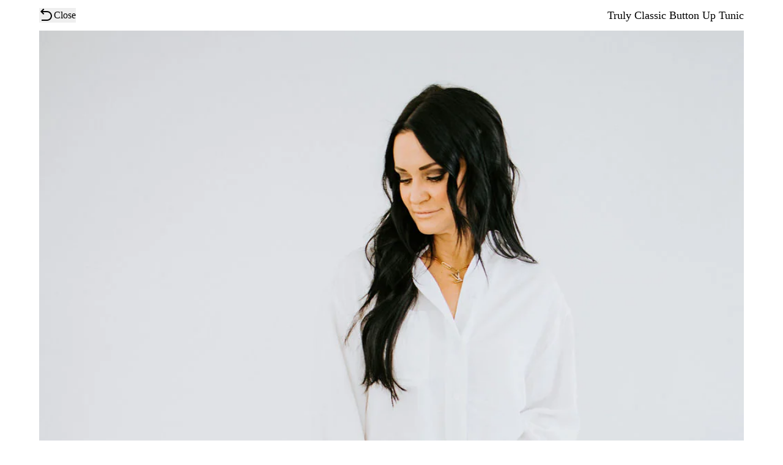

--- FILE ---
content_type: text/html; charset=utf-8
request_url: https://lauriebelles.com/products/truly-classic-button-up-tunic?view=gallery&id=22900514619589
body_size: 33682
content:
<!doctype html>
<html lang="en" style="padding-bottom: 0;">
  <head>
    <meta charset="utf-8">
    <meta content="width=device-width,initial-scale=1" name="viewport">
    <meta name="robots" content="noindex">
    <style>
      [x-cloak] {
        display: none !important;
      }
    </style>
    
    <script>
window.dataLayer=window.dataLayer||[],function(e,a,t,r,g){e[r]=e[r]||[],e[r].push({"gtm.start":new Date().getTime(),event:"gtm.js"});var n=a.getElementsByTagName(t)[0],s=a.createElement(t);s.async=!0,s.src="https://www.googletagmanager.com/gtm.js?id="+g+("dataLayer"!=r?"&l="+r:""),n.parentNode.insertBefore(s,n)}(window,document,"script","dataLayer","GTM-NSK3KNH");
</script>
<style>
@font-face{font-family:Montserrat;src:url('//lauriebelles.com/cdn/shop/files/montserrat-v31-latin-regular.woff2?v=17682565813409459482') format('woff2');font-weight:400;font-style:normal;font-display:swap;unicode-range:U+0000-00FF,U+0131,U+0152-0153,U+02BB-02BC,U+02C6,U+02DA,U+02DC,U+0304,U+0308,U+0329,U+2000-206F,U+20AC,U+2122,U+2191,U+2193,U+2212,U+2215,U+FEFF,U+FFFD}@font-face{font-family:Montserrat;src:url('//lauriebelles.com/cdn/shop/files/montserrat-v31-latin-600.woff2?v=8459521670150529701') format('woff2');font-weight:600;font-style:normal;font-display:swap;unicode-range:U+0000-00FF,U+0131,U+0152-0153,U+02BB-02BC,U+02C6,U+02DA,U+02DC,U+0304,U+0308,U+0329,U+2000-206F,U+20AC,U+2122,U+2191,U+2193,U+2212,U+2215,U+FEFF,U+FFFD}
</style>

<style>*,::after,::before{box-sizing:border-box;border-width:0;border-style:solid;border-color:#e5e7eb}::after,::before{--tw-content:''}:host,html{line-height:1.5;-webkit-text-size-adjust:100%;-moz-tab-size:4;-o-tab-size:4;tab-size:4;font-family:var(--font-sans),ui-sans-serif,system-ui,sans-serif;font-feature-settings:normal;font-variation-settings:normal;-webkit-tap-highlight-color:transparent}body{margin:0;line-height:inherit}hr{height:0;color:inherit;border-top-width:1px}abbr:where([title]){-webkit-text-decoration:underline dotted;text-decoration:underline dotted}h1,h2,h3,h4,h5,h6{font-size:inherit;font-weight:inherit}a{color:inherit;text-decoration:inherit}b,strong{font-weight:bolder}code,kbd,pre,samp{font-family:ui-monospace,SFMono-Regular,Menlo,Monaco,Consolas,"Liberation Mono","Courier New",monospace;font-feature-settings:normal;font-variation-settings:normal;font-size:1em}small{font-size:80%}sub,sup{font-size:75%;line-height:0;position:relative;vertical-align:baseline}sub{bottom:-.25em}sup{top:-.5em}table{text-indent:0;border-color:inherit;border-collapse:collapse}button,input,optgroup,select,textarea{font-family:inherit;font-feature-settings:inherit;font-variation-settings:inherit;font-size:100%;font-weight:inherit;line-height:inherit;letter-spacing:inherit;color:inherit;margin:0;padding:0}button,select{text-transform:none}button,input:where([type=button]),input:where([type=reset]),input:where([type=submit]){-webkit-appearance:button;background-color:transparent;background-image:none}:-moz-focusring{outline:auto}:-moz-ui-invalid{box-shadow:none}progress{vertical-align:baseline}::-webkit-inner-spin-button,::-webkit-outer-spin-button{height:auto}[type=search]{-webkit-appearance:textfield;outline-offset:-2px}::-webkit-search-decoration{-webkit-appearance:none}::-webkit-file-upload-button{-webkit-appearance:button;font:inherit}summary{display:list-item}blockquote,dd,dl,figure,h1,h2,h3,h4,h5,h6,hr,p,pre{margin:0}fieldset{margin:0;padding:0}legend{padding:0}menu,ol,ul{list-style:none;margin:0;padding:0}dialog{padding:0}textarea{resize:vertical}input::-moz-placeholder,textarea::-moz-placeholder{opacity:1;color:#9ca3af}input::placeholder,textarea::placeholder{opacity:1;color:#9ca3af}[role=button],button{cursor:pointer}:disabled{cursor:default}audio,canvas,embed,iframe,img,object,svg,video{display:block;vertical-align:middle}img,video{max-width:100%;height:auto}[hidden]{display:none}[multiple],[type=date],[type=datetime-local],[type=email],[type=month],[type=number],[type=password],[type=search],[type=tel],[type=text],[type=time],[type=url],[type=week],input:where(:not([type])),select,textarea{-webkit-appearance:none;-moz-appearance:none;appearance:none;background-color:#fff;border-color:#6b7280;border-width:1px;border-radius:0;padding-top:.5rem;padding-right:.75rem;padding-bottom:.5rem;padding-left:.75rem;font-size:1rem;line-height:1.5rem;--tw-shadow:0 0 #0000}[multiple]:focus,[type=date]:focus,[type=datetime-local]:focus,[type=email]:focus,[type=month]:focus,[type=number]:focus,[type=password]:focus,[type=search]:focus,[type=tel]:focus,[type=text]:focus,[type=time]:focus,[type=url]:focus,[type=week]:focus,input:where(:not([type])):focus,select:focus,textarea:focus{outline:2px solid transparent;outline-offset:2px;--tw-ring-inset:var(--tw-empty, );/*!*//*!*/--tw-ring-offset-width:0px;--tw-ring-offset-color:#fff;--tw-ring-color:#2563eb;--tw-ring-offset-shadow:var(--tw-ring-inset) 0 0 0 var(--tw-ring-offset-width) var(--tw-ring-offset-color);--tw-ring-shadow:var(--tw-ring-inset) 0 0 0 calc(1px + var(--tw-ring-offset-width)) var(--tw-ring-color);box-shadow:var(--tw-ring-offset-shadow),var(--tw-ring-shadow),var(--tw-shadow);border-color:#2563eb}input::-moz-placeholder,textarea::-moz-placeholder{color:#6b7280;opacity:1}input::placeholder,textarea::placeholder{color:#6b7280;opacity:1}::-webkit-datetime-edit-fields-wrapper{padding:0}::-webkit-date-and-time-value{min-height:1.5em;text-align:inherit}::-webkit-datetime-edit{display:inline-flex}::-webkit-datetime-edit,::-webkit-datetime-edit-day-field,::-webkit-datetime-edit-hour-field,::-webkit-datetime-edit-meridiem-field,::-webkit-datetime-edit-millisecond-field,::-webkit-datetime-edit-minute-field,::-webkit-datetime-edit-month-field,::-webkit-datetime-edit-second-field,::-webkit-datetime-edit-year-field{padding-top:0;padding-bottom:0}select{background-image:url("data:image/svg+xml,%3csvg xmlns='http://www.w3.org/2000/svg' fill='none' viewBox='0 0 20 20'%3e%3cpath stroke='%236b7280' stroke-linecap='round' stroke-linejoin='round' stroke-width='1.5' d='M6 8l4 4 4-4'/%3e%3c/svg%3e");background-position:right .5rem center;background-repeat:no-repeat;background-size:1.5em 1.5em;padding-right:2.5rem;-webkit-print-color-adjust:exact;print-color-adjust:exact}[multiple],[size]:where(select:not([size="1"])){background-image:initial;background-position:initial;background-repeat:unset;background-size:initial;padding-right:.75rem;-webkit-print-color-adjust:unset;print-color-adjust:unset}[type=checkbox],[type=radio]{-webkit-appearance:none;-moz-appearance:none;appearance:none;padding:0;-webkit-print-color-adjust:exact;print-color-adjust:exact;display:inline-block;vertical-align:middle;background-origin:border-box;-webkit-user-select:none;-moz-user-select:none;user-select:none;flex-shrink:0;height:1rem;width:1rem;color:#2563eb;background-color:#fff;border-color:#6b7280;border-width:1px;--tw-shadow:0 0 #0000}[type=checkbox]{border-radius:0}[type=radio]{border-radius:100%}[type=checkbox]:focus,[type=radio]:focus{outline:2px solid transparent;outline-offset:2px;--tw-ring-inset:var(--tw-empty, );/*!*//*!*/--tw-ring-offset-width:2px;--tw-ring-offset-color:#fff;--tw-ring-color:#2563eb;--tw-ring-offset-shadow:var(--tw-ring-inset) 0 0 0 var(--tw-ring-offset-width) var(--tw-ring-offset-color);--tw-ring-shadow:var(--tw-ring-inset) 0 0 0 calc(2px + var(--tw-ring-offset-width)) var(--tw-ring-color);box-shadow:var(--tw-ring-offset-shadow),var(--tw-ring-shadow),var(--tw-shadow)}[type=checkbox]:checked,[type=radio]:checked{border-color:transparent;background-color:currentColor;background-size:100% 100%;background-position:center;background-repeat:no-repeat}[type=checkbox]:checked{background-image:url("data:image/svg+xml,%3csvg viewBox='0 0 16 16' fill='white' xmlns='http://www.w3.org/2000/svg'%3e%3cpath d='M12.207 4.793a1 1 0 010 1.414l-5 5a1 1 0 01-1.414 0l-2-2a1 1 0 011.414-1.414L6.5 9.086l4.293-4.293a1 1 0 011.414 0z'/%3e%3c/svg%3e")}@media (forced-colors:active){[type=checkbox]:checked{-webkit-appearance:auto;-moz-appearance:auto;appearance:auto}}[type=radio]:checked{background-image:url("data:image/svg+xml,%3csvg viewBox='0 0 16 16' fill='white' xmlns='http://www.w3.org/2000/svg'%3e%3ccircle cx='8' cy='8' r='3'/%3e%3c/svg%3e")}@media (forced-colors:active){[type=radio]:checked{-webkit-appearance:auto;-moz-appearance:auto;appearance:auto}}[type=checkbox]:checked:focus,[type=checkbox]:checked:hover,[type=radio]:checked:focus,[type=radio]:checked:hover{border-color:transparent;background-color:currentColor}[type=checkbox]:indeterminate{background-image:url("data:image/svg+xml,%3csvg xmlns='http://www.w3.org/2000/svg' fill='none' viewBox='0 0 16 16'%3e%3cpath stroke='white' stroke-linecap='round' stroke-linejoin='round' stroke-width='2' d='M4 8h8'/%3e%3c/svg%3e");border-color:transparent;background-color:currentColor;background-size:100% 100%;background-position:center;background-repeat:no-repeat}@media (forced-colors:active){[type=checkbox]:indeterminate{-webkit-appearance:auto;-moz-appearance:auto;appearance:auto}}[type=checkbox]:indeterminate:focus,[type=checkbox]:indeterminate:hover{border-color:transparent;background-color:currentColor}[type=file]{background:unset;border-color:inherit;border-width:0;border-radius:0;padding:0;font-size:unset;line-height:inherit}[type=file]:focus{outline:1px solid ButtonText;outline:1px auto -webkit-focus-ring-color}body{font-family:var(--font-sans),ui-sans-serif,system-ui,sans-serif}.bg-primary{background-color:var(--light-color);color:var(--dark-color-200)}.bg-secondary{background-color:var(--light-color-200)}.bg-header{background-color:var(--light-color);color:var(--dark-color-200)}body{background-color:var(--light-color);color:var(--dark-color-200);font-family:var(--font-sans),ui-sans-serif,system-ui,sans-serif}h1{font-size:1.5rem;line-height:2rem}h2{font-size:1.125rem;line-height:1.75rem}p{letter-spacing:.025em}b,strong{font-weight:600}.shopify-text a{margin-left:.25rem;margin-right:.25rem;font-weight:600;text-decoration-line:underline}.shopify-text a.btn-primary{--tw-text-opacity:1;color:rgb(255 255 255 / var(--tw-text-opacity))}.shopify-text ul{margin-top:.5rem;list-style-position:inside;list-style-type:disc}.shopify-text p{margin-top:1rem;margin-bottom:1rem}.richtext a{text-decoration-line:underline}.duration{transition-property:color,background-color,border-color,text-decoration-color,fill,stroke,opacity,box-shadow,transform,filter,-webkit-backdrop-filter;transition-property:color,background-color,border-color,text-decoration-color,fill,stroke,opacity,box-shadow,transform,filter,backdrop-filter;transition-property:color,background-color,border-color,text-decoration-color,fill,stroke,opacity,box-shadow,transform,filter,backdrop-filter,-webkit-backdrop-filter;transition-duration:150ms;transition-duration:var(--duration);transition-timing-function:cubic-bezier(.4,0,.2,1)}.header--height{height:var(--header-height)}.drawer{width:100%;max-width:400px}@media (min-width:640px){.drawer{width:90%}}.nav-active{border-left-width:4px;border-left-color:var(--secondary-color-300)!important}.nav-highlight{font-weight:600;color:var(--secondary-color-200)}.btn-primary{transition-property:color,background-color,border-color,text-decoration-color,fill,stroke,opacity,box-shadow,transform,filter,-webkit-backdrop-filter;transition-property:color,background-color,border-color,text-decoration-color,fill,stroke,opacity,box-shadow,transform,filter,backdrop-filter;transition-property:color,background-color,border-color,text-decoration-color,fill,stroke,opacity,box-shadow,transform,filter,backdrop-filter,-webkit-backdrop-filter;transition-duration:150ms;transition-duration:var(--duration);transition-timing-function:cubic-bezier(.4,0,.2,1);border-radius:5px;margin-top:.25rem;margin-bottom:.25rem;display:inline-block;cursor:pointer;background-color:var(--dark-color);padding-top:.5rem;padding-bottom:.5rem;padding-left:.75rem;padding-right:.75rem;font-weight:300;text-transform:uppercase;color:var(--light-color-200)}.btn-primary:hover{background-color:var(--dark-color-300)}.shopify-text a.btn-add-to-cart{--tw-text-opacity:1;color:rgb(255 255 255 / var(--tw-text-opacity))}.btn-add-to-cart{transition-property:color,background-color,border-color,text-decoration-color,fill,stroke,opacity,box-shadow,transform,filter,-webkit-backdrop-filter;transition-property:color,background-color,border-color,text-decoration-color,fill,stroke,opacity,box-shadow,transform,filter,backdrop-filter;transition-property:color,background-color,border-color,text-decoration-color,fill,stroke,opacity,box-shadow,transform,filter,backdrop-filter,-webkit-backdrop-filter;transition-duration:150ms;transition-duration:var(--duration);transition-timing-function:cubic-bezier(.4,0,.2,1);border-radius:5px;margin-top:.25rem;margin-bottom:.25rem;display:inline-block;cursor:pointer;background-color:var(--dark-color);padding-top:.5rem;padding-bottom:.5rem;padding-left:.75rem;padding-right:.75rem;font-weight:300;text-transform:uppercase;color:var(--light-color-200)}.btn-add-to-cart:hover{background-color:var(--dark-color-300)}input.btn-add-to-cart[disabled]{border-width:1px;--tw-border-opacity:1;border-color:rgb(82 82 82 / var(--tw-border-opacity));--tw-bg-opacity:1;background-color:rgb(82 82 82 / var(--tw-bg-opacity));--tw-text-opacity:1;color:rgb(255 255 255 / var(--tw-text-opacity))}input.btn-add-to-cart[disabled]:hover{--tw-bg-opacity:1;background-color:rgb(82 82 82 / var(--tw-bg-opacity));--tw-text-opacity:1;color:rgb(255 255 255 / var(--tw-text-opacity))}.btn-add-to-cart{margin-top:.5rem;margin-bottom:.5rem;display:flex;width:100%;align-items:center;justify-content:space-between;padding-top:.75rem;padding-bottom:.75rem;--tw-shadow:0 4px 6px -1px rgb(0 0 0 / 0.1),0 2px 4px -2px rgb(0 0 0 / 0.1);--tw-shadow-colored:0 4px 6px -1px var(--tw-shadow-color),0 2px 4px -2px var(--tw-shadow-color);box-shadow:var(--tw-ring-offset-shadow,0 0 #0000),var(--tw-ring-shadow,0 0 #0000),var(--tw-shadow)}button[disabled],input.btn-primary[disabled]{border-width:1px;--tw-border-opacity:1;border-color:rgb(82 82 82 / var(--tw-border-opacity));--tw-bg-opacity:1;background-color:rgb(82 82 82 / var(--tw-bg-opacity));--tw-text-opacity:1;color:rgb(255 255 255 / var(--tw-text-opacity))}button[disabled]:hover,input.btn-primary[disabled]:hover{--tw-bg-opacity:1;background-color:rgb(82 82 82 / var(--tw-bg-opacity));--tw-text-opacity:1;color:rgb(255 255 255 / var(--tw-text-opacity))}.corners{border-radius:5px}.btn-icon{transition-property:color,background-color,border-color,text-decoration-color,fill,stroke,opacity,box-shadow,transform,filter,-webkit-backdrop-filter;transition-property:color,background-color,border-color,text-decoration-color,fill,stroke,opacity,box-shadow,transform,filter,backdrop-filter;transition-property:color,background-color,border-color,text-decoration-color,fill,stroke,opacity,box-shadow,transform,filter,backdrop-filter,-webkit-backdrop-filter;transition-duration:150ms;transition-duration:var(--duration);transition-timing-function:cubic-bezier(.4,0,.2,1);display:flex;height:2.5rem;width:2.5rem;cursor:pointer;align-items:center;justify-content:center;border-radius:9999px;padding-top:.5rem;padding-bottom:.5rem;padding-left:.75rem;padding-right:.75rem}.btn-icon:hover{--tw-bg-opacity:1;background-color:rgb(229 229 229 / var(--tw-bg-opacity))}.btn-icon:active{--tw-bg-opacity:1;background-color:rgb(229 229 229 / var(--tw-bg-opacity))}.container--flex-between{width:100%}@media (min-width:280px){.container--flex-between{max-width:280px}}@media (min-width:375px){.container--flex-between{max-width:375px}}@media (min-width:640px){.container--flex-between{max-width:640px}}@media (min-width:768px){.container--flex-between{max-width:768px}}@media (min-width:1024px){.container--flex-between{max-width:1024px}}@media (min-width:1280px){.container--flex-between{max-width:1280px}}@media (min-width:1536px){.container--flex-between{max-width:1536px}}.container--flex-between{width:100%;margin-left:auto;margin-right:auto;padding-left:5%;padding-right:5%;max-width:1500px;display:flex;align-items:center;justify-content:space-between}.divide>:not([hidden])~:not([hidden]){border-color:rgb(38 38 38 / var(--tw-divide-opacity));--tw-divide-opacity:0.1}.cart-icon--count{position:absolute;display:flex;height:.75rem;width:.75rem;--tw-translate-x:50%;--tw-translate-y:-50%;transform:translate(var(--tw-translate-x),var(--tw-translate-y)) rotate(var(--tw-rotate)) skewX(var(--tw-skew-x)) skewY(var(--tw-skew-y)) scaleX(var(--tw-scale-x)) scaleY(var(--tw-scale-y));align-items:center;justify-content:center;border-radius:9999px;background-color:var(--secondary-color-200);padding:.5rem;font-size:.75rem;line-height:1rem;--tw-text-opacity:1;color:rgb(255 255 255 / var(--tw-text-opacity))}.collection-grid{display:grid;grid-template-columns:repeat(1,minmax(0,1fr));gap:.5rem}@media (min-width:280px){.collection-grid{grid-template-columns:repeat(2,minmax(0,1fr))}}@media (min-width:640px){.collection-grid{gap:1rem}}@media (min-width:768px){.collection-grid{grid-template-columns:repeat(3,minmax(0,1fr))}}@media (min-width:1024px){.collection-grid{grid-template-columns:repeat(4,minmax(0,1fr))}}.product-grid{display:grid;grid-template-columns:repeat(1,minmax(0,1fr));gap:1rem;overflow-x:hidden;padding-left:0}@media (min-width:1024px){.product-grid{grid-template-columns:repeat(2,minmax(0,1fr));overflow-x:visible;padding-left:5%;padding-right:5%;padding-top:3rem}}.input{margin-top:0;display:block;width:100%;border-width:0;border-bottom-width:1px;border-color:var(--dark-color-300);background-color:transparent;padding-left:.125rem;padding-right:.125rem}.input:focus{border-radius:.125rem;border-color:var(--dark-color-300);--tw-ring-offset-shadow:var(--tw-ring-inset) 0 0 0 var(--tw-ring-offset-width) var(--tw-ring-offset-color);--tw-ring-shadow:var(--tw-ring-inset) 0 0 0 calc(2px + var(--tw-ring-offset-width)) var(--tw-ring-color);box-shadow:var(--tw-ring-offset-shadow),var(--tw-ring-shadow),var(--tw-shadow,0 0 #0000);--tw-ring-opacity:1;--tw-ring-color:rgb(23 23 23 / var(--tw-ring-opacity))}details .details-content{background-color:var(--light-color-200);border-radius:5px;position:relative;margin-top:1rem;margin-bottom:.5rem;max-height:400px;overflow-x:scroll;padding-left:.5rem;padding-right:.5rem;padding-top:1rem;padding-bottom:3rem}@media (min-width:768px){details .details-content{padding-left:1rem;padding-right:1rem}}.announcement-bar-message a{text-decoration-line:underline;text-underline-offset:2px}*,::after,::before{--tw-border-spacing-x:0;--tw-border-spacing-y:0;--tw-translate-x:0;--tw-translate-y:0;--tw-rotate:0;--tw-skew-x:0;--tw-skew-y:0;--tw-scale-x:1;--tw-scale-y:1;--tw-scroll-snap-strictness:proximity;--tw-ring-offset-width:0px;--tw-ring-offset-color:#fff;--tw-ring-color:rgb(59 130 246 / 0.5);--tw-ring-offset-shadow:0 0 #0000;--tw-ring-shadow:0 0 #0000;--tw-shadow:0 0 #0000;--tw-shadow-colored:0 0 #0000}::backdrop{--tw-border-spacing-x:0;--tw-border-spacing-y:0;--tw-translate-x:0;--tw-translate-y:0;--tw-rotate:0;--tw-skew-x:0;--tw-skew-y:0;--tw-scale-x:1;--tw-scale-y:1;--tw-scroll-snap-strictness:proximity;--tw-ring-offset-width:0px;--tw-ring-offset-color:#fff;--tw-ring-color:rgb(59 130 246 / 0.5);--tw-ring-offset-shadow:0 0 #0000;--tw-ring-shadow:0 0 #0000;--tw-shadow:0 0 #0000;--tw-shadow-colored:0 0 #0000}.container{width:100%}@media (min-width:280px){.container{max-width:280px}}@media (min-width:375px){.container{max-width:375px}}@media (min-width:640px){.container{max-width:640px}}@media (min-width:768px){.container{max-width:768px}}@media (min-width:1024px){.container{max-width:1024px}}@media (min-width:1280px){.container{max-width:1280px}}@media (min-width:1536px){.container{max-width:1536px}}.aspect-h-11{--tw-aspect-h:11}.aspect-h-12{--tw-aspect-h:12}.aspect-h-4{--tw-aspect-h:4}.aspect-h-8{--tw-aspect-h:8}.aspect-w-4{position:relative;padding-bottom:calc(var(--tw-aspect-h)/ var(--tw-aspect-w) * 100%);--tw-aspect-w:4}.aspect-w-4>*{position:absolute;height:100%;width:100%;top:0;right:0;bottom:0;left:0}.aspect-w-8{position:relative;padding-bottom:calc(var(--tw-aspect-h)/ var(--tw-aspect-w) * 100%);--tw-aspect-w:8}.aspect-w-8>*{position:absolute;height:100%;width:100%;top:0;right:0;bottom:0;left:0}.form-checkbox,.form-radio{-webkit-appearance:none;-moz-appearance:none;appearance:none;padding:0;-webkit-print-color-adjust:exact;print-color-adjust:exact;display:inline-block;vertical-align:middle;background-origin:border-box;-webkit-user-select:none;-moz-user-select:none;user-select:none;flex-shrink:0;height:1rem;width:1rem;color:#2563eb;background-color:#fff;border-color:#6b7280;border-width:1px;--tw-shadow:0 0 #0000}.form-checkbox{border-radius:0}.form-radio{border-radius:100%}.form-checkbox:focus,.form-radio:focus{outline:2px solid transparent;outline-offset:2px;--tw-ring-inset:var(--tw-empty, );/*!*//*!*/--tw-ring-offset-width:2px;--tw-ring-offset-color:#fff;--tw-ring-color:#2563eb;--tw-ring-offset-shadow:var(--tw-ring-inset) 0 0 0 var(--tw-ring-offset-width) var(--tw-ring-offset-color);--tw-ring-shadow:var(--tw-ring-inset) 0 0 0 calc(2px + var(--tw-ring-offset-width)) var(--tw-ring-color);box-shadow:var(--tw-ring-offset-shadow),var(--tw-ring-shadow),var(--tw-shadow)}.form-checkbox:checked,.form-radio:checked{border-color:transparent;background-color:currentColor;background-size:100% 100%;background-position:center;background-repeat:no-repeat}.form-checkbox:checked{background-image:url("data:image/svg+xml,%3csvg viewBox='0 0 16 16' fill='white' xmlns='http://www.w3.org/2000/svg'%3e%3cpath d='M12.207 4.793a1 1 0 010 1.414l-5 5a1 1 0 01-1.414 0l-2-2a1 1 0 011.414-1.414L6.5 9.086l4.293-4.293a1 1 0 011.414 0z'/%3e%3c/svg%3e")}@media (forced-colors:active){.form-checkbox:checked{-webkit-appearance:auto;-moz-appearance:auto;appearance:auto}}.form-radio:checked{background-image:url("data:image/svg+xml,%3csvg viewBox='0 0 16 16' fill='white' xmlns='http://www.w3.org/2000/svg'%3e%3ccircle cx='8' cy='8' r='3'/%3e%3c/svg%3e")}@media (forced-colors:active){.form-radio:checked{-webkit-appearance:auto;-moz-appearance:auto;appearance:auto}}.form-checkbox:checked:focus,.form-checkbox:checked:hover,.form-radio:checked:focus,.form-radio:checked:hover{border-color:transparent;background-color:currentColor}.form-checkbox:indeterminate{background-image:url("data:image/svg+xml,%3csvg xmlns='http://www.w3.org/2000/svg' fill='none' viewBox='0 0 16 16'%3e%3cpath stroke='white' stroke-linecap='round' stroke-linejoin='round' stroke-width='2' d='M4 8h8'/%3e%3c/svg%3e");border-color:transparent;background-color:currentColor;background-size:100% 100%;background-position:center;background-repeat:no-repeat}@media (forced-colors:active){.form-checkbox:indeterminate{-webkit-appearance:auto;-moz-appearance:auto;appearance:auto}}.form-checkbox:indeterminate:focus,.form-checkbox:indeterminate:hover{border-color:transparent;background-color:currentColor}.container{width:100%;margin-left:auto;margin-right:auto;padding-left:5%;padding-right:5%;max-width:1500px}#blog-content h1{font-size:1.5rem;line-height:2rem}#blog-content h2{font-size:1.125rem;line-height:1.75rem}#blog-content h3,#blog-content h4{margin-bottom:1rem;font-size:1.125rem;line-height:1.75rem;font-weight:600;color:var(--primary-color-200)}#blog-content p{margin-bottom:1rem;font-size:1rem;line-height:1.5rem;line-height:1.625;letter-spacing:.025em}#blog-content ul{margin-top:1rem;margin-bottom:1.5rem;list-style-position:inside;list-style-type:disc}#blog-content li{margin-bottom:.5rem}#blog-content li p{display:inline-block}#blog-content a{color:var(--secondary-color-200);text-decoration-line:underline}#blog-content a:hover{color:var(--secondary-color-300)}#blog-content img{margin-left:auto;margin-right:auto;margin-bottom:.5rem;display:block;border-radius:.5rem;--tw-shadow:0 4px 6px -1px rgb(0 0 0 / 0.1),0 2px 4px -2px rgb(0 0 0 / 0.1);--tw-shadow-colored:0 4px 6px -1px var(--tw-shadow-color),0 2px 4px -2px var(--tw-shadow-color);box-shadow:var(--tw-ring-offset-shadow,0 0 #0000),var(--tw-ring-shadow,0 0 #0000),var(--tw-shadow);max-width:100%;height:auto}#blog-content div[style*="text-align: left;"]{margin-bottom:1.5rem;display:flex;flex-wrap:wrap;align-items:center;justify-content:flex-start;gap:1rem}#blog-content span{font-size:1rem;line-height:1.5rem;line-height:1.625}#blog-content ul{list-style-position:inside;list-style-type:disc}#blog-content li{margin-bottom:.5rem}#blog-content li p{display:inline}.sr-only{position:absolute;width:1px;height:1px;padding:0;margin:-1px;overflow:hidden;clip:rect(0,0,0,0);white-space:nowrap;border-width:0}.pointer-events-none{pointer-events:none}.visible{visibility:visible}.invisible{visibility:hidden}.static{position:static}.fixed{position:fixed}.absolute{position:absolute}.relative{position:relative}.sticky{position:sticky}.inset-0{inset:0}.bottom-0{bottom:0}.bottom-2{bottom:.5rem}.left-0{left:0}.left-5{left:1.25rem}.right-0{right:0}.right-2{right:.5rem}.top-0{top:0}.top-1{top:.25rem}.top-1\/2{top:50%}.top-2{top:.5rem}.top-5{top:1.25rem}.top-\[40\%\]{top:40%}.top-\[var\(--header-height\)\]{top:var(--header-height)}.z-10{z-index:10}.z-30{z-index:30}.z-40{z-index:40}.z-50{z-index:50}.order-1{order:1}.col-span-1{grid-column:span 1/span 1}.col-span-2{grid-column:span 2/span 2}.col-span-3{grid-column:span 3/span 3}.m-1{margin:.25rem}.m-auto{margin:auto}.-mx-4{margin-left:-1rem;margin-right:-1rem}.-my-2{margin-top:-.5rem;margin-bottom:-.5rem}.mx-1{margin-left:.25rem;margin-right:.25rem}.mx-3{margin-left:.75rem;margin-right:.75rem}.mx-6{margin-left:1.5rem;margin-right:1.5rem}.mx-auto{margin-left:auto;margin-right:auto}.my-1{margin-top:.25rem;margin-bottom:.25rem}.my-12{margin-top:3rem;margin-bottom:3rem}.my-16{margin-top:4rem;margin-bottom:4rem}.my-2{margin-top:.5rem;margin-bottom:.5rem}.my-4{margin-top:1rem;margin-bottom:1rem}.my-6{margin-top:1.5rem;margin-bottom:1.5rem}.my-8{margin-top:2rem;margin-bottom:2rem}.mb-0{margin-bottom:0}.mb-1{margin-bottom:.25rem}.mb-12{margin-bottom:3rem}.mb-2{margin-bottom:.5rem}.mb-3{margin-bottom:.75rem}.mb-4{margin-bottom:1rem}.mb-5{margin-bottom:1.25rem}.mb-6{margin-bottom:1.5rem}.mb-8{margin-bottom:2rem}.ml-1{margin-left:.25rem}.ml-2{margin-left:.5rem}.ml-4{margin-left:1rem}.mr-1{margin-right:.25rem}.mr-2{margin-right:.5rem}.mr-3{margin-right:.75rem}.mr-4{margin-right:1rem}.mt-0{margin-top:0}.mt-1{margin-top:.25rem}.mt-10{margin-top:2.5rem}.mt-12{margin-top:3rem}.mt-16{margin-top:4rem}.mt-2{margin-top:.5rem}.mt-3{margin-top:.75rem}.mt-4{margin-top:1rem}.mt-5{margin-top:1.25rem}.mt-6{margin-top:1.5rem}.mt-8{margin-top:2rem}.line-clamp-3{overflow:hidden;display:-webkit-box;-webkit-box-orient:vertical;-webkit-line-clamp:3}.block{display:block}.inline-block{display:inline-block}.inline{display:inline}.flex{display:flex}.inline-flex{display:inline-flex}.table{display:table}.flow-root{display:flow-root}.grid{display:grid}.contents{display:contents}.hidden{display:none}.aspect-\[9\/16\]{aspect-ratio:9/16}.size-6{width:1.5rem;height:1.5rem}.h-10{height:2.5rem}.h-14{height:3.5rem}.h-24{height:6rem}.h-4{height:1rem}.h-5{height:1.25rem}.h-6{height:1.5rem}.h-8{height:2rem}.h-\[100vw\]{height:100vw}.h-\[350px\]{height:350px}.h-\[35px\]{height:35px}.h-\[50px\]{height:50px}.h-\[675px\]{height:675px}.h-auto{height:auto}.h-full{height:100%}.h-screen{height:100vh}.max-h-\[450px\]{max-height:450px}.max-h-\[50vh\]{max-height:50vh}.max-h-\[75vh\]{max-height:75vh}.max-h-full{max-height:100%}.max-h-screen{max-height:100vh}.min-h-\[105px\]{min-height:105px}.min-h-\[250px\]{min-height:250px}.min-h-\[40px\]{min-height:40px}.min-h-\[500px\]{min-height:500px}.min-h-\[57px\]{min-height:57px}.min-h-full{min-height:100%}.w-1{width:.25rem}.w-1\/12{width:8.333333%}.w-1\/2{width:50%}.w-10{width:2.5rem}.w-24{width:6rem}.w-4{width:1rem}.w-5{width:1.25rem}.w-6{width:1.5rem}.w-8{width:2rem}.w-\[150px\]{width:150px}.w-\[50px\]{width:50px}.w-\[90\%\]{width:90%}.w-full{width:100%}.w-screen{width:100vw}.min-w-full{min-width:100%}.max-w-3xl{max-width:48rem}.max-w-7xl{max-width:80rem}.max-w-\[200\%\]{max-width:200%}.max-w-\[400px\]{max-width:400px}.max-w-\[450px\]{max-width:450px}.max-w-full{max-width:100%}.max-w-none{max-width:none}.max-w-xl{max-width:36rem}.flex-1{flex:1 1 0%}.flex-shrink-0{flex-shrink:0}.origin-top{transform-origin:top}.\!translate-x-0{--tw-translate-x:0px!important;transform:translate(var(--tw-translate-x),var(--tw-translate-y)) rotate(var(--tw-rotate)) skewX(var(--tw-skew-x)) skewY(var(--tw-skew-y)) scaleX(var(--tw-scale-x)) scaleY(var(--tw-scale-y))!important}.-translate-x-full{--tw-translate-x:-100%;transform:translate(var(--tw-translate-x),var(--tw-translate-y)) rotate(var(--tw-rotate)) skewX(var(--tw-skew-x)) skewY(var(--tw-skew-y)) scaleX(var(--tw-scale-x)) scaleY(var(--tw-scale-y))}.-translate-y-1{--tw-translate-y:-0.25rem;transform:translate(var(--tw-translate-x),var(--tw-translate-y)) rotate(var(--tw-rotate)) skewX(var(--tw-skew-x)) skewY(var(--tw-skew-y)) scaleX(var(--tw-scale-x)) scaleY(var(--tw-scale-y))}.-translate-y-1\/2{--tw-translate-y:-50%;transform:translate(var(--tw-translate-x),var(--tw-translate-y)) rotate(var(--tw-rotate)) skewX(var(--tw-skew-x)) skewY(var(--tw-skew-y)) scaleX(var(--tw-scale-x)) scaleY(var(--tw-scale-y))}.-translate-y-2{--tw-translate-y:-0.5rem;transform:translate(var(--tw-translate-x),var(--tw-translate-y)) rotate(var(--tw-rotate)) skewX(var(--tw-skew-x)) skewY(var(--tw-skew-y)) scaleX(var(--tw-scale-x)) scaleY(var(--tw-scale-y))}.-translate-y-\[85\%\]{--tw-translate-y:-85%;transform:translate(var(--tw-translate-x),var(--tw-translate-y)) rotate(var(--tw-rotate)) skewX(var(--tw-skew-x)) skewY(var(--tw-skew-y)) scaleX(var(--tw-scale-x)) scaleY(var(--tw-scale-y))}.translate-x-0{--tw-translate-x:0px;transform:translate(var(--tw-translate-x),var(--tw-translate-y)) rotate(var(--tw-rotate)) skewX(var(--tw-skew-x)) skewY(var(--tw-skew-y)) scaleX(var(--tw-scale-x)) scaleY(var(--tw-scale-y))}.translate-x-2{--tw-translate-x:0.5rem;transform:translate(var(--tw-translate-x),var(--tw-translate-y)) rotate(var(--tw-rotate)) skewX(var(--tw-skew-x)) skewY(var(--tw-skew-y)) scaleX(var(--tw-scale-x)) scaleY(var(--tw-scale-y))}.translate-x-full{--tw-translate-x:100%;transform:translate(var(--tw-translate-x),var(--tw-translate-y)) rotate(var(--tw-rotate)) skewX(var(--tw-skew-x)) skewY(var(--tw-skew-y)) scaleX(var(--tw-scale-x)) scaleY(var(--tw-scale-y))}.translate-y-0{--tw-translate-y:0px;transform:translate(var(--tw-translate-x),var(--tw-translate-y)) rotate(var(--tw-rotate)) skewX(var(--tw-skew-x)) skewY(var(--tw-skew-y)) scaleX(var(--tw-scale-x)) scaleY(var(--tw-scale-y))}.translate-y-\[1rem\]{--tw-translate-y:1rem;transform:translate(var(--tw-translate-x),var(--tw-translate-y)) rotate(var(--tw-rotate)) skewX(var(--tw-skew-x)) skewY(var(--tw-skew-y)) scaleX(var(--tw-scale-x)) scaleY(var(--tw-scale-y))}.translate-y-full{--tw-translate-y:100%;transform:translate(var(--tw-translate-x),var(--tw-translate-y)) rotate(var(--tw-rotate)) skewX(var(--tw-skew-x)) skewY(var(--tw-skew-y)) scaleX(var(--tw-scale-x)) scaleY(var(--tw-scale-y))}.rotate-12{--tw-rotate:12deg;transform:translate(var(--tw-translate-x),var(--tw-translate-y)) rotate(var(--tw-rotate)) skewX(var(--tw-skew-x)) skewY(var(--tw-skew-y)) scaleX(var(--tw-scale-x)) scaleY(var(--tw-scale-y))}.rotate-180{--tw-rotate:180deg;transform:translate(var(--tw-translate-x),var(--tw-translate-y)) rotate(var(--tw-rotate)) skewX(var(--tw-skew-x)) skewY(var(--tw-skew-y)) scaleX(var(--tw-scale-x)) scaleY(var(--tw-scale-y))}.scale-y-0{--tw-scale-y:0;transform:translate(var(--tw-translate-x),var(--tw-translate-y)) rotate(var(--tw-rotate)) skewX(var(--tw-skew-x)) skewY(var(--tw-skew-y)) scaleX(var(--tw-scale-x)) scaleY(var(--tw-scale-y))}.scale-y-100{--tw-scale-y:1;transform:translate(var(--tw-translate-x),var(--tw-translate-y)) rotate(var(--tw-rotate)) skewX(var(--tw-skew-x)) skewY(var(--tw-skew-y)) scaleX(var(--tw-scale-x)) scaleY(var(--tw-scale-y))}.transform{transform:translate(var(--tw-translate-x),var(--tw-translate-y)) rotate(var(--tw-rotate)) skewX(var(--tw-skew-x)) skewY(var(--tw-skew-y)) scaleX(var(--tw-scale-x)) scaleY(var(--tw-scale-y))}@keyframes pulse{50%{opacity:.5}}.animate-pulse{animation:pulse 2s cubic-bezier(.4,0,.6,1) infinite}.cursor-not-allowed{cursor:not-allowed}.cursor-pointer{cursor:pointer}.cursor-zoom-in{cursor:zoom-in}.cursor-zoom-out{cursor:zoom-out}.resize{resize:both}.snap-x{scroll-snap-type:x var(--tw-scroll-snap-strictness)}.snap-mandatory{--tw-scroll-snap-strictness:mandatory}.snap-center{scroll-snap-align:center}.snap-always{scroll-snap-stop:always}.grid-flow-col{grid-auto-flow:column}.grid-cols-1{grid-template-columns:repeat(1,minmax(0,1fr))}.grid-cols-2{grid-template-columns:repeat(2,minmax(0,1fr))}.grid-cols-3{grid-template-columns:repeat(3,minmax(0,1fr))}.grid-cols-4{grid-template-columns:repeat(4,minmax(0,1fr))}.flex-row{flex-direction:row}.flex-col{flex-direction:column}.flex-wrap{flex-wrap:wrap}.items-start{align-items:flex-start}.items-end{align-items:flex-end}.items-center{align-items:center}.justify-start{justify-content:flex-start}.justify-end{justify-content:flex-end}.justify-center{justify-content:center}.justify-between{justify-content:space-between}.gap-2{gap:.5rem}.gap-4{gap:1rem}.gap-8{gap:2rem}.gap-x-4{-moz-column-gap:1rem;column-gap:1rem}.gap-x-6{-moz-column-gap:1.5rem;column-gap:1.5rem}.space-x-4>:not([hidden])~:not([hidden]){--tw-space-x-reverse:0;margin-right:calc(1rem * var(--tw-space-x-reverse));margin-left:calc(1rem * calc(1 - var(--tw-space-x-reverse)))}.space-x-8>:not([hidden])~:not([hidden]){--tw-space-x-reverse:0;margin-right:calc(2rem * var(--tw-space-x-reverse));margin-left:calc(2rem * calc(1 - var(--tw-space-x-reverse)))}.space-y-2>:not([hidden])~:not([hidden]){--tw-space-y-reverse:0;margin-top:calc(.5rem * calc(1 - var(--tw-space-y-reverse)));margin-bottom:calc(.5rem * var(--tw-space-y-reverse))}.space-y-4>:not([hidden])~:not([hidden]){--tw-space-y-reverse:0;margin-top:calc(1rem * calc(1 - var(--tw-space-y-reverse)));margin-bottom:calc(1rem * var(--tw-space-y-reverse))}.space-y-8>:not([hidden])~:not([hidden]){--tw-space-y-reverse:0;margin-top:calc(2rem * calc(1 - var(--tw-space-y-reverse)));margin-bottom:calc(2rem * var(--tw-space-y-reverse))}.divide-x-2>:not([hidden])~:not([hidden]){--tw-divide-x-reverse:0;border-right-width:calc(2px * var(--tw-divide-x-reverse));border-left-width:calc(2px * calc(1 - var(--tw-divide-x-reverse)))}.divide-y>:not([hidden])~:not([hidden]){--tw-divide-y-reverse:0;border-top-width:calc(1px * calc(1 - var(--tw-divide-y-reverse)));border-bottom-width:calc(1px * var(--tw-divide-y-reverse))}.divide-gray-200>:not([hidden])~:not([hidden]){--tw-divide-opacity:1;border-color:rgb(229 231 235 / var(--tw-divide-opacity))}.divide-gray-300>:not([hidden])~:not([hidden]){--tw-divide-opacity:1;border-color:rgb(209 213 219 / var(--tw-divide-opacity))}.divide-neutral-200>:not([hidden])~:not([hidden]){--tw-divide-opacity:1;border-color:rgb(229 229 229 / var(--tw-divide-opacity))}.self-center{align-self:center}.justify-self-start{justify-self:start}.justify-self-end{justify-self:end}.justify-self-center{justify-self:center}.overflow-auto{overflow:auto}.overflow-hidden{overflow:hidden}.overflow-x-auto{overflow-x:auto}.overflow-y-auto{overflow-y:auto}.overflow-x-hidden{overflow-x:hidden}.overflow-y-hidden{overflow-y:hidden}.overflow-x-scroll{overflow-x:scroll}.whitespace-nowrap{white-space:nowrap}.text-balance{text-wrap:balance}.rounded{border-radius:5px}.rounded-\[15px\]{border-radius:15px}.rounded-full{border-radius:9999px}.rounded-lg{border-radius:.5rem}.rounded-md{border-radius:.375rem}.rounded-sm{border-radius:.125rem}.border{border-width:1px}.border-2{border-width:2px}.border-4{border-width:4px}.border-b{border-bottom-width:1px}.border-b-2{border-bottom-width:2px}.border-b-4{border-bottom-width:4px}.border-l-2{border-left-width:2px}.border-l-4{border-left-width:4px}.border-t{border-top-width:1px}.border-t-2{border-top-width:2px}.border-none{border-style:none}.border-black{--tw-border-opacity:1;border-color:rgb(0 0 0 / var(--tw-border-opacity))}.border-dark-200{border-color:var(--dark-color-200)}.border-gray-300{--tw-border-opacity:1;border-color:rgb(209 213 219 / var(--tw-border-opacity))}.border-light-100{border-color:var(--light-color)}.border-light-200{border-color:var(--light-color-200)}.border-light-300{border-color:var(--light-color-300)}.border-neutral-200{--tw-border-opacity:1;border-color:rgb(229 229 229 / var(--tw-border-opacity))}.border-neutral-800{--tw-border-opacity:1;border-color:rgb(38 38 38 / var(--tw-border-opacity))}.border-secondary-200{border-color:var(--secondary-color-200)}.border-transparent{border-color:transparent}.border-white{--tw-border-opacity:1;border-color:rgb(255 255 255 / var(--tw-border-opacity))}.border-white\/10{border-color:rgb(255 255 255 / .1)}.border-b-dark-100{border-bottom-color:var(--dark-color)}.border-b-light-300{border-bottom-color:var(--light-color-300)}.border-b-tertiary-300{border-bottom-color:var(--tertiary-color-300)}.border-b-transparent{border-bottom-color:transparent}.border-l-secondary-200{border-left-color:var(--secondary-color-200)}.border-opacity-20{--tw-border-opacity:0.2}.bg-black{--tw-bg-opacity:1;background-color:rgb(0 0 0 / var(--tw-bg-opacity))}.bg-dark-100{background-color:var(--dark-color)}.bg-dark-200{background-color:var(--dark-color-200)}.bg-dark-300{background-color:var(--dark-color-300)}.bg-gray-100{--tw-bg-opacity:1;background-color:rgb(243 244 246 / var(--tw-bg-opacity))}.bg-gray-300{--tw-bg-opacity:1;background-color:rgb(209 213 219 / var(--tw-bg-opacity))}.bg-gray-50{--tw-bg-opacity:1;background-color:rgb(249 250 251 / var(--tw-bg-opacity))}.bg-light-100{background-color:var(--light-color)}.bg-light-200{background-color:var(--light-color-200)}.bg-light-300{background-color:var(--light-color-300)}.bg-primary-100{background-color:var(--primary-color)}.bg-red-500{--tw-bg-opacity:1;background-color:rgb(239 68 68 / var(--tw-bg-opacity))}.bg-tertiary-300{background-color:var(--tertiary-color-300)}.bg-white{--tw-bg-opacity:1;background-color:rgb(255 255 255 / var(--tw-bg-opacity))}.bg-opacity-50{--tw-bg-opacity:0.5}.bg-opacity-80{--tw-bg-opacity:0.8}.bg-none{background-image:none}.bg-cover{background-size:cover}.bg-center{background-position:center}.fill-\[\#382757\]{fill:#382757}.fill-current{fill:currentColor}.fill-dark-200{fill:var(--dark-color-200)}.fill-green-600{fill:#16a34a}.fill-light-200{fill:var(--light-color-200)}.fill-light-300{fill:var(--light-color-300)}.fill-red-600{fill:#dc2626}.fill-secondary-200{fill:var(--secondary-color-200)}.stroke-dark-100{stroke:var(--dark-color)}.object-cover{-o-object-fit:cover;object-fit:cover}.object-center{-o-object-position:center;object-position:center}.object-top{-o-object-position:top;object-position:top}.p-0{padding:0}.p-1{padding:.25rem}.p-2{padding:.5rem}.p-4{padding:1rem}.p-6{padding:1.5rem}.p-8{padding:2rem}.px-2{padding-left:.5rem;padding-right:.5rem}.px-3{padding-left:.75rem;padding-right:.75rem}.px-4{padding-left:1rem;padding-right:1rem}.px-6{padding-left:1.5rem;padding-right:1.5rem}.px-\[5\%\]{padding-left:5%;padding-right:5%}.py-1{padding-top:.25rem;padding-bottom:.25rem}.py-1\.5{padding-top:.375rem;padding-bottom:.375rem}.py-12{padding-top:3rem;padding-bottom:3rem}.py-16{padding-top:4rem;padding-bottom:4rem}.py-2{padding-top:.5rem;padding-bottom:.5rem}.py-3{padding-top:.75rem;padding-bottom:.75rem}.py-3\.5{padding-top:.875rem;padding-bottom:.875rem}.py-4{padding-top:1rem;padding-bottom:1rem}.py-6{padding-top:1.5rem;padding-bottom:1.5rem}.py-8{padding-top:2rem;padding-bottom:2rem}.pb-2{padding-bottom:.5rem}.pb-4{padding-bottom:1rem}.pb-8{padding-bottom:2rem}.pb-\[100\%\]{padding-bottom:100%}.pl-1{padding-left:.25rem}.pl-10{padding-left:2.5rem}.pl-2{padding-left:.5rem}.pl-3{padding-left:.75rem}.pl-4{padding-left:1rem}.pl-8{padding-left:2rem}.pl-\[1\.25rem\]{padding-left:1.25rem}.pl-\[5\%\]{padding-left:5%}.pr-1{padding-right:.25rem}.pr-4{padding-right:1rem}.pr-\[5\%\]{padding-right:5%}.pt-1{padding-top:.25rem}.pt-16{padding-top:4rem}.pt-4{padding-top:1rem}.pt-8{padding-top:2rem}.text-left{text-align:left}.text-center{text-align:center}.text-right{text-align:right}.align-middle{vertical-align:middle}.font-sans{font-family:var(--font-sans),ui-sans-serif,system-ui,sans-serif}.font-serif{font-family:var(--font-serif),ui-serif,serif}.text-2xl{font-size:1.5rem;line-height:2rem}.text-3xl{font-size:1.875rem;line-height:2.25rem}.text-4xl{font-size:2.25rem;line-height:2.5rem}.text-5xl{font-size:3rem;line-height:1}.text-6xl{font-size:3.75rem;line-height:1}.text-8xl{font-size:6rem;line-height:1}.text-base{font-size:1rem;line-height:1.5rem}.text-lg{font-size:1.125rem;line-height:1.75rem}.text-lg\/6{font-size:1.125rem;line-height:1.5rem}.text-sm{font-size:.875rem;line-height:1.25rem}.text-sm\/6{font-size:.875rem;line-height:1.5rem}.text-xl{font-size:1.25rem;line-height:1.75rem}.text-xs{font-size:.75rem;line-height:1rem}.font-bold{font-weight:600}.font-light{font-weight:300}.font-normal{font-weight:400}.font-semibold{font-weight:600}.uppercase{text-transform:uppercase}.capitalize{text-transform:capitalize}.italic{font-style:italic}.leading-3{line-height:.75rem}.leading-4{line-height:1rem}.leading-5{line-height:1.25rem}.leading-7{line-height:1.75rem}.leading-none{line-height:1}.tracking-tight{letter-spacing:-.025em}.tracking-wide{letter-spacing:.025em}.tracking-wider{letter-spacing:.05em}.tracking-widest{letter-spacing:.1em}.text-black{--tw-text-opacity:1;color:rgb(0 0 0 / var(--tw-text-opacity))}.text-dark-100{color:var(--dark-color)}.text-dark-200{color:var(--dark-color-200)}.text-dark-300{color:var(--dark-color-300)}.text-gray-300{--tw-text-opacity:1;color:rgb(209 213 219 / var(--tw-text-opacity))}.text-gray-400{--tw-text-opacity:1;color:rgb(156 163 175 / var(--tw-text-opacity))}.text-gray-500{--tw-text-opacity:1;color:rgb(107 114 128 / var(--tw-text-opacity))}.text-gray-600{--tw-text-opacity:1;color:rgb(75 85 99 / var(--tw-text-opacity))}.text-gray-700{--tw-text-opacity:1;color:rgb(55 65 81 / var(--tw-text-opacity))}.text-gray-900{--tw-text-opacity:1;color:rgb(17 24 39 / var(--tw-text-opacity))}.text-green-600{--tw-text-opacity:1;color:rgb(22 163 74 / var(--tw-text-opacity))}.text-indigo-300{--tw-text-opacity:1;color:rgb(165 180 252 / var(--tw-text-opacity))}.text-light-100{color:var(--light-color)}.text-light-200{color:var(--light-color-200)}.text-red-700{--tw-text-opacity:1;color:rgb(185 28 28 / var(--tw-text-opacity))}.text-secondary-200{color:var(--secondary-color-200)}.text-secondary-300{color:var(--secondary-color-300)}.text-tertiary-300{color:var(--tertiary-color-300)}.text-white{--tw-text-opacity:1;color:rgb(255 255 255 / var(--tw-text-opacity))}.text-opacity-0{--tw-text-opacity:0}.underline{text-decoration-line:underline}.line-through{text-decoration-line:line-through}.underline-offset-2{text-underline-offset:2px}.accent-black{accent-color:#000}.opacity-0{opacity:0}.opacity-100{opacity:1}.opacity-25{opacity:.25}.opacity-50{opacity:.5}.opacity-75{opacity:.75}.shadow-md{--tw-shadow:0 4px 6px -1px rgb(0 0 0 / 0.1),0 2px 4px -2px rgb(0 0 0 / 0.1);--tw-shadow-colored:0 4px 6px -1px var(--tw-shadow-color),0 2px 4px -2px var(--tw-shadow-color);box-shadow:var(--tw-ring-offset-shadow,0 0 #0000),var(--tw-ring-shadow,0 0 #0000),var(--tw-shadow)}.shadow-sm{--tw-shadow:0 1px 2px 0 rgb(0 0 0 / 0.05);--tw-shadow-colored:0 1px 2px 0 var(--tw-shadow-color);box-shadow:var(--tw-ring-offset-shadow,0 0 #0000),var(--tw-ring-shadow,0 0 #0000),var(--tw-shadow)}.shadow-red-200{--tw-shadow-color:#fecaca;--tw-shadow:var(--tw-shadow-colored)}.blur{--tw-blur:blur(8px);filter:var(--tw-blur) var(--tw-brightness) var(--tw-contrast) var(--tw-grayscale) var(--tw-hue-rotate) var(--tw-invert) var(--tw-saturate) var(--tw-sepia) var(--tw-drop-shadow)}.filter{filter:var(--tw-blur) var(--tw-brightness) var(--tw-contrast) var(--tw-grayscale) var(--tw-hue-rotate) var(--tw-invert) var(--tw-saturate) var(--tw-sepia) var(--tw-drop-shadow)}.backdrop-filter{-webkit-backdrop-filter:var(--tw-backdrop-blur) var(--tw-backdrop-brightness) var(--tw-backdrop-contrast) var(--tw-backdrop-grayscale) var(--tw-backdrop-hue-rotate) var(--tw-backdrop-invert) var(--tw-backdrop-opacity) var(--tw-backdrop-saturate) var(--tw-backdrop-sepia);backdrop-filter:var(--tw-backdrop-blur) var(--tw-backdrop-brightness) var(--tw-backdrop-contrast) var(--tw-backdrop-grayscale) var(--tw-backdrop-hue-rotate) var(--tw-backdrop-invert) var(--tw-backdrop-opacity) var(--tw-backdrop-saturate) var(--tw-backdrop-sepia)}.transition{transition-property:color,background-color,border-color,text-decoration-color,fill,stroke,opacity,box-shadow,transform,filter,-webkit-backdrop-filter;transition-property:color,background-color,border-color,text-decoration-color,fill,stroke,opacity,box-shadow,transform,filter,backdrop-filter;transition-property:color,background-color,border-color,text-decoration-color,fill,stroke,opacity,box-shadow,transform,filter,backdrop-filter,-webkit-backdrop-filter;transition-timing-function:cubic-bezier(.4,0,.2,1);transition-duration:150ms}.transition-colors{transition-property:color,background-color,border-color,text-decoration-color,fill,stroke;transition-timing-function:cubic-bezier(.4,0,.2,1);transition-duration:150ms}.transition-transform{transition-property:transform;transition-timing-function:cubic-bezier(.4,0,.2,1);transition-duration:150ms}.duration-300{transition-duration:.3s}.ease-in-out{transition-timing-function:cubic-bezier(.4,0,.2,1)}.product-card h2{font-size:.8rem}.product-card .product-special{font-size:.7rem;line-height:.75rem;letter-spacing:.025rem}.save-for-later__loader{display:none}.save-for-later__loader--adding{position:absolute;top:0;left:0;right:0;bottom:0;display:flex;align-items:center;justify-content:center}.spin{animation-name:spin;animation-duration:1s;animation-direction:forwards}@keyframes spin{from{transform:rotate(0)}to{transform:rotate(360deg)}}details summary::-webkit-details-marker{display:none}details summary::marker{content:""}.no-scrollbar::-webkit-scrollbar{display:none}.no-scrollbar{-ms-overflow-style:none;scrollbar-width:none}.lb_section-margin{margin-bottom:2rem}@media screen and (min-width:768px){.lb_section-margin{margin-bottom:3rem}}#gorgias-chat-container{position:relative;z-index:20}div.shopify-policy__container{width:100%;margin-left:auto;margin-right:auto;padding-top:4rem;padding-bottom:4rem;padding-left:5%;padding-right:5%;max-width:1500px}.shopify-policy__container ul{list-style:disc;margin-top:16px;margin-bottom:16px;padding-left:40px}.shopify-policy__container p{margin-top:16px;margin-bottom:16px}@media (min-width:768px){.md\:container{width:100%}@media (min-width:280px){.md\:container{max-width:280px}}@media (min-width:375px){.md\:container{max-width:375px}}@media (min-width:640px){.md\:container{max-width:640px}}@media (min-width:768px){.md\:container{max-width:768px}}@media (min-width:1024px){.md\:container{max-width:1024px}}@media (min-width:1280px){.md\:container{max-width:1280px}}@media (min-width:1536px){.md\:container{max-width:1536px}}.md\:aspect-h-9{--tw-aspect-h:9}.md\:container{width:100%;margin-left:auto;margin-right:auto;padding-left:5%;padding-right:5%;max-width:1500px}}@media (min-width:1280px){.xl\:container{width:100%}@media (min-width:280px){.xl\:container{max-width:280px}}@media (min-width:375px){.xl\:container{max-width:375px}}@media (min-width:640px){.xl\:container{max-width:640px}}@media (min-width:768px){.xl\:container{max-width:768px}}@media (min-width:1024px){.xl\:container{max-width:1024px}}@media (min-width:1280px){.xl\:container{max-width:1280px}}@media (min-width:1536px){.xl\:container{max-width:1536px}}.xl\:container{width:100%;margin-left:auto;margin-right:auto;padding-left:5%;padding-right:5%;max-width:1500px}}.first\:ml-0:first-child{margin-left:0}.first-of-type\:border-none:first-of-type{border-style:none}.first-of-type\:pb-4:first-of-type{padding-bottom:1rem}.first-of-type\:pt-0:first-of-type{padding-top:0}.hover\:cursor-pointer:hover{cursor:pointer}.hover\:border-gray-300:hover{--tw-border-opacity:1;border-color:rgb(209 213 219 / var(--tw-border-opacity))}.hover\:bg-gray-100:hover{--tw-bg-opacity:1;background-color:rgb(243 244 246 / var(--tw-bg-opacity))}.hover\:bg-gray-200:hover{--tw-bg-opacity:1;background-color:rgb(229 231 235 / var(--tw-bg-opacity))}.hover\:bg-light-200:hover{background-color:var(--light-color-200)}.hover\:text-gray-400:hover{--tw-text-opacity:1;color:rgb(156 163 175 / var(--tw-text-opacity))}.hover\:text-gray-700:hover{--tw-text-opacity:1;color:rgb(55 65 81 / var(--tw-text-opacity))}.hover\:text-secondary-300:hover{color:var(--secondary-color-300)}.hover\:text-white:hover{--tw-text-opacity:1;color:rgb(255 255 255 / var(--tw-text-opacity))}.focus\:outline-none:focus{outline:2px solid transparent;outline-offset:2px}.focus-visible\:outline-none:focus-visible{outline:2px solid transparent;outline-offset:2px}.focus-visible\:outline:focus-visible{outline-style:solid}.focus-visible\:outline-2:focus-visible{outline-width:2px}.focus-visible\:outline-offset-2:focus-visible{outline-offset:2px}.focus-visible\:outline-secondary-200:focus-visible{outline-color:var(--secondary-color-200)}.disabled\:bg-transparent:disabled{background-color:transparent}.group[open] .group-open\:mb-4{margin-bottom:1rem}.group[open] .group-open\:block{display:block}.group[open] .group-open\:hidden{display:none}.group[open] .group-open\:rotate-180{--tw-rotate:180deg;transform:translate(var(--tw-translate-x),var(--tw-translate-y)) rotate(var(--tw-rotate)) skewX(var(--tw-skew-x)) skewY(var(--tw-skew-y)) scaleX(var(--tw-scale-x)) scaleY(var(--tw-scale-y))}.group:hover .group-hover\:scale-110{--tw-scale-x:1.1;--tw-scale-y:1.1;transform:translate(var(--tw-translate-x),var(--tw-translate-y)) rotate(var(--tw-rotate)) skewX(var(--tw-skew-x)) skewY(var(--tw-skew-y)) scaleX(var(--tw-scale-x)) scaleY(var(--tw-scale-y))}.group:hover .group-hover\:text-gray-600{--tw-text-opacity:1;color:rgb(75 85 99 / var(--tw-text-opacity))}.group:focus .group-focus\:scale-110{--tw-scale-x:1.1;--tw-scale-y:1.1;transform:translate(var(--tw-translate-x),var(--tw-translate-y)) rotate(var(--tw-rotate)) skewX(var(--tw-skew-x)) skewY(var(--tw-skew-y)) scaleX(var(--tw-scale-x)) scaleY(var(--tw-scale-y))}.dark\:border-dark-300:is(.dark*){border-color:var(--dark-color-300)}.dark\:border-light-200:is(.dark*){border-color:var(--light-color-200)}.dark\:border-opacity-10:is(.dark*){--tw-border-opacity:0.1}.dark\:bg-dark-100:is(.dark*){background-color:var(--dark-color)}.dark\:bg-dark-200:is(.dark*){background-color:var(--dark-color-200)}.dark\:bg-dark-300:is(.dark*){background-color:var(--dark-color-300)}.dark\:fill-\[\#945aff\]:is(.dark*){fill:#945aff}.dark\:fill-light-200:is(.dark*){fill:var(--light-color-200)}.dark\:stroke-light-100:is(.dark*){stroke:var(--light-color)}.dark\:text-dark-100:is(.dark*){color:var(--dark-color)}.dark\:text-dark-200:is(.dark*){color:var(--dark-color-200)}.dark\:text-gray-400:is(.dark*){--tw-text-opacity:1;color:rgb(156 163 175 / var(--tw-text-opacity))}.dark\:text-light-300:is(.dark*){color:var(--light-color-300)}.dark\:text-secondary-100:is(.dark*){color:var(--secondary-color)}.dark\:text-white:is(.dark*){--tw-text-opacity:1;color:rgb(255 255 255 / var(--tw-text-opacity))}.dark\:hover\:text-secondary-100:hover:is(.dark*){color:var(--secondary-color)}@media (min-width:280px){.mini\:mb-0{margin-bottom:0}.mini\:ml-4{margin-left:1rem}.mini\:flex{display:flex}.mini\:h-20{height:5rem}.mini\:w-20{width:5rem}.mini\:max-w-\[40px\]{max-width:40px}.mini\:max-w-\[75px\]{max-width:75px}.mini\:flex-row{flex-direction:row}.mini\:justify-start{justify-content:flex-start}.mini\:text-left{text-align:left}}@media (min-width:375px){.xs\:grid-cols-2{grid-template-columns:repeat(2,minmax(0,1fr))}.xs\:space-x-4>:not([hidden])~:not([hidden]){--tw-space-x-reverse:0;margin-right:calc(1rem * var(--tw-space-x-reverse));margin-left:calc(1rem * calc(1 - var(--tw-space-x-reverse)))}.xs\:space-y-0>:not([hidden])~:not([hidden]){--tw-space-y-reverse:0;margin-top:calc(0px * calc(1 - var(--tw-space-y-reverse)));margin-bottom:calc(0px * var(--tw-space-y-reverse))}.xs\:justify-self-center{justify-self:center}}@media (min-width:640px){.sm\:col-span-2{grid-column:span 2/span 2}.sm\:-mx-6{margin-left:-1.5rem;margin-right:-1.5rem}.sm\:mt-20{margin-top:5rem}.sm\:block{display:block}.sm\:inline{display:inline}.sm\:flex{display:flex}.sm\:grid{display:grid}.sm\:aspect-\[2\/1\]{aspect-ratio:2/1}.sm\:h-\[530px\]{height:530px}.sm\:grid-cols-2{grid-template-columns:repeat(2,minmax(0,1fr))}.sm\:grid-cols-3{grid-template-columns:repeat(3,minmax(0,1fr))}.sm\:flex-row{flex-direction:row}.sm\:items-end{align-items:flex-end}.sm\:items-center{align-items:center}.sm\:gap-4{gap:1rem}.sm\:px-6{padding-left:1.5rem;padding-right:1.5rem}.sm\:pl-0{padding-left:0}.sm\:pr-0{padding-right:0}.sm\:pt-24{padding-top:6rem}.sm\:text-sm{font-size:.875rem;line-height:1.25rem}.sm\:leading-3{line-height:.75rem}}@media (min-width:768px){.md\:sticky{position:sticky}.md\:top-0{top:0}.md\:order-2{order:2}.md\:col-span-2{grid-column:span 2/span 2}.md\:col-span-3{grid-column:span 3/span 3}.md\:my-12{margin-top:3rem;margin-bottom:3rem}.md\:mb-1{margin-bottom:.25rem}.md\:mb-2{margin-bottom:.5rem}.md\:mb-8{margin-bottom:2rem}.md\:mr-0{margin-right:0}.md\:mt-0{margin-top:0}.md\:mt-\[50px\]{margin-top:50px}.md\:block{display:block}.md\:inline-block{display:inline-block}.md\:flex{display:flex}.md\:grid{display:grid}.md\:hidden{display:none}.md\:h-24{height:6rem}.md\:h-max{height:-moz-max-content;height:max-content}.md\:max-h-\[500px\]{max-height:500px}.md\:max-h-max{max-height:-moz-max-content;max-height:max-content}.md\:w-24{width:6rem}.md\:w-auto{width:auto}.md\:max-w-full{max-width:100%}.md\:grid-flow-row{grid-auto-flow:row}.md\:auto-rows-max{grid-auto-rows:max-content}.md\:grid-cols-1{grid-template-columns:repeat(1,minmax(0,1fr))}.md\:grid-cols-2{grid-template-columns:repeat(2,minmax(0,1fr))}.md\:grid-cols-3{grid-template-columns:repeat(3,minmax(0,1fr))}.md\:grid-cols-4{grid-template-columns:repeat(4,minmax(0,1fr))}.md\:grid-cols-6{grid-template-columns:repeat(6,minmax(0,1fr))}.md\:flex-row{flex-direction:row}.md\:flex-row-reverse{flex-direction:row-reverse}.md\:flex-col{flex-direction:column}.md\:items-end{align-items:flex-end}.md\:justify-end{justify-content:flex-end}.md\:justify-center{justify-content:center}.md\:gap-16{gap:4rem}.md\:gap-8{gap:2rem}.md\:space-x-2>:not([hidden])~:not([hidden]){--tw-space-x-reverse:0;margin-right:calc(.5rem * var(--tw-space-x-reverse));margin-left:calc(.5rem * calc(1 - var(--tw-space-x-reverse)))}.md\:overflow-auto{overflow:auto}.md\:py-16{padding-top:4rem;padding-bottom:4rem}.md\:pt-8{padding-top:2rem}.md\:text-left{text-align:left}.md\:text-right{text-align:right}.md\:text-2xl{font-size:1.5rem;line-height:2rem}.md\:text-3xl{font-size:1.875rem;line-height:2.25rem}.md\:text-6xl{font-size:3.75rem;line-height:1}.md\:text-lg{font-size:1.125rem;line-height:1.75rem}.md\:text-xl{font-size:1.25rem;line-height:1.75rem}.md\:font-normal{font-weight:400}}@media (min-width:1024px){.lg\:col-span-2{grid-column:span 2/span 2}.lg\:col-span-3{grid-column:span 3/span 3}.lg\:-mx-8{margin-left:-2rem;margin-right:-2rem}.lg\:mb-0{margin-bottom:0}.lg\:mt-24{margin-top:6rem}.lg\:block{display:block}.lg\:flex{display:flex}.lg\:hidden{display:none}.lg\:aspect-\[3\/2\]{aspect-ratio:3/2}.lg\:h-max{height:-moz-max-content;height:max-content}.lg\:max-h-max{max-height:-moz-max-content;max-height:max-content}.lg\:max-w-xs{max-width:20rem}.lg\:grid-flow-row{grid-auto-flow:row}.lg\:auto-rows-max{grid-auto-rows:max-content}.lg\:grid-cols-1{grid-template-columns:repeat(1,minmax(0,1fr))}.lg\:grid-cols-2{grid-template-columns:repeat(2,minmax(0,1fr))}.lg\:grid-cols-3{grid-template-columns:repeat(3,minmax(0,1fr))}.lg\:grid-cols-4{grid-template-columns:repeat(4,minmax(0,1fr))}.lg\:flex-wrap{flex-wrap:wrap}.lg\:items-start{align-items:flex-start}.lg\:items-end{align-items:flex-end}.lg\:justify-between{justify-content:space-between}.lg\:px-6{padding-left:1.5rem;padding-right:1.5rem}.lg\:px-8{padding-left:2rem;padding-right:2rem}.lg\:pt-32{padding-top:8rem}.lg\:text-base{font-size:1rem;line-height:1.5rem}}@media (min-width:1280px){.xl\:col-span-2{grid-column:span 2/span 2}.xl\:mt-0{margin-top:0}.xl\:grid{display:grid}.xl\:grid-cols-3{grid-template-columns:repeat(3,minmax(0,1fr))}.xl\:grid-cols-4{grid-template-columns:repeat(4,minmax(0,1fr))}.xl\:justify-center{justify-content:center}.xl\:gap-8{gap:2rem}.xl\:pl-0{padding-left:0}.xl\:pr-0{padding-right:0}.xl\:text-8xl{font-size:6rem;line-height:1}}@media (orientation:portrait){.portrait\:max-h-\[80vh\]{max-height:80vh}}@media (min-width:768px){@media (orientation:portrait){.md\:portrait\:max-h-max{max-height:-moz-max-content;max-height:max-content}}}@media (min-width:1024px){@media (orientation:portrait){.lg\:portrait\:max-h-max{max-height:-moz-max-content;max-height:max-content}}}@media (orientation:landscape){.landscape\:max-h-max{max-height:-moz-max-content;max-height:max-content}}</style><title>Truly Classic Button Up Tunic &ndash; Lauriebelles</title>

    <script>window.performance && window.performance.mark && window.performance.mark('shopify.content_for_header.start');</script><meta name="google-site-verification" content="1Rh0ZaTUCfD3tk7SBKVl2nFDt4KHHbq_8OkHzv8KF9g">
<meta name="google-site-verification" content="76KvjneLqvAu1Iw58dvMSgC9NZwhSveAKoT6dyGYCvk">
<meta name="google-site-verification" content="ho0eJbqe8Mkj1SuvpduLm18iWnZ06oNeCbqab_y3_60">
<meta name="google-site-verification" content="a3TLqT-irsQqdvUgIRHy-Ida-Y7oSdu-QCsM7C-5O0w">
<meta id="shopify-digital-wallet" name="shopify-digital-wallet" content="/7410403/digital_wallets/dialog">
<meta name="shopify-checkout-api-token" content="9551e05fe7e274160944a506bbdea795">
<meta id="in-context-paypal-metadata" data-shop-id="7410403" data-venmo-supported="false" data-environment="production" data-locale="en_US" data-paypal-v4="true" data-currency="USD">
<link rel="alternate" type="application/json+oembed" href="https://lauriebelles.com/products/truly-classic-button-up-tunic.oembed">
<script async="async" src="/checkouts/internal/preloads.js?locale=en-US"></script>
<link rel="preconnect" href="https://shop.app" crossorigin="anonymous">
<script async="async" src="https://shop.app/checkouts/internal/preloads.js?locale=en-US&shop_id=7410403" crossorigin="anonymous"></script>
<script id="apple-pay-shop-capabilities" type="application/json">{"shopId":7410403,"countryCode":"US","currencyCode":"USD","merchantCapabilities":["supports3DS"],"merchantId":"gid:\/\/shopify\/Shop\/7410403","merchantName":"Lauriebelles","requiredBillingContactFields":["postalAddress","email","phone"],"requiredShippingContactFields":["postalAddress","email","phone"],"shippingType":"shipping","supportedNetworks":["visa","masterCard","amex","discover","elo","jcb"],"total":{"type":"pending","label":"Lauriebelles","amount":"1.00"},"shopifyPaymentsEnabled":true,"supportsSubscriptions":true}</script>
<script id="shopify-features" type="application/json">{"accessToken":"9551e05fe7e274160944a506bbdea795","betas":["rich-media-storefront-analytics"],"domain":"lauriebelles.com","predictiveSearch":true,"shopId":7410403,"locale":"en"}</script>
<script>var Shopify = Shopify || {};
Shopify.shop = "lauriebelles-boutique.myshopify.com";
Shopify.locale = "en";
Shopify.currency = {"active":"USD","rate":"1.0"};
Shopify.country = "US";
Shopify.theme = {"name":"Lauriebelles","id":131928588485,"schema_name":"Lauriebelles","schema_version":"6.1.0","theme_store_id":null,"role":"main"};
Shopify.theme.handle = "null";
Shopify.theme.style = {"id":null,"handle":null};
Shopify.cdnHost = "lauriebelles.com/cdn";
Shopify.routes = Shopify.routes || {};
Shopify.routes.root = "/";</script>
<script type="module">!function(o){(o.Shopify=o.Shopify||{}).modules=!0}(window);</script>
<script>!function(o){function n(){var o=[];function n(){o.push(Array.prototype.slice.apply(arguments))}return n.q=o,n}var t=o.Shopify=o.Shopify||{};t.loadFeatures=n(),t.autoloadFeatures=n()}(window);</script>
<script>
  window.ShopifyPay = window.ShopifyPay || {};
  window.ShopifyPay.apiHost = "shop.app\/pay";
  window.ShopifyPay.redirectState = null;
</script>
<script id="shop-js-analytics" type="application/json">{"pageType":"product"}</script>
<script defer="defer" async type="module" src="//lauriebelles.com/cdn/shopifycloud/shop-js/modules/v2/client.init-shop-cart-sync_WVOgQShq.en.esm.js"></script>
<script defer="defer" async type="module" src="//lauriebelles.com/cdn/shopifycloud/shop-js/modules/v2/chunk.common_C_13GLB1.esm.js"></script>
<script defer="defer" async type="module" src="//lauriebelles.com/cdn/shopifycloud/shop-js/modules/v2/chunk.modal_CLfMGd0m.esm.js"></script>
<script type="module">
  await import("//lauriebelles.com/cdn/shopifycloud/shop-js/modules/v2/client.init-shop-cart-sync_WVOgQShq.en.esm.js");
await import("//lauriebelles.com/cdn/shopifycloud/shop-js/modules/v2/chunk.common_C_13GLB1.esm.js");
await import("//lauriebelles.com/cdn/shopifycloud/shop-js/modules/v2/chunk.modal_CLfMGd0m.esm.js");

  window.Shopify.SignInWithShop?.initShopCartSync?.({"fedCMEnabled":true,"windoidEnabled":true});

</script>
<script>
  window.Shopify = window.Shopify || {};
  if (!window.Shopify.featureAssets) window.Shopify.featureAssets = {};
  window.Shopify.featureAssets['shop-js'] = {"shop-cart-sync":["modules/v2/client.shop-cart-sync_DuR37GeY.en.esm.js","modules/v2/chunk.common_C_13GLB1.esm.js","modules/v2/chunk.modal_CLfMGd0m.esm.js"],"init-fed-cm":["modules/v2/client.init-fed-cm_BucUoe6W.en.esm.js","modules/v2/chunk.common_C_13GLB1.esm.js","modules/v2/chunk.modal_CLfMGd0m.esm.js"],"shop-toast-manager":["modules/v2/client.shop-toast-manager_B0JfrpKj.en.esm.js","modules/v2/chunk.common_C_13GLB1.esm.js","modules/v2/chunk.modal_CLfMGd0m.esm.js"],"init-shop-cart-sync":["modules/v2/client.init-shop-cart-sync_WVOgQShq.en.esm.js","modules/v2/chunk.common_C_13GLB1.esm.js","modules/v2/chunk.modal_CLfMGd0m.esm.js"],"shop-button":["modules/v2/client.shop-button_B_U3bv27.en.esm.js","modules/v2/chunk.common_C_13GLB1.esm.js","modules/v2/chunk.modal_CLfMGd0m.esm.js"],"init-windoid":["modules/v2/client.init-windoid_DuP9q_di.en.esm.js","modules/v2/chunk.common_C_13GLB1.esm.js","modules/v2/chunk.modal_CLfMGd0m.esm.js"],"shop-cash-offers":["modules/v2/client.shop-cash-offers_BmULhtno.en.esm.js","modules/v2/chunk.common_C_13GLB1.esm.js","modules/v2/chunk.modal_CLfMGd0m.esm.js"],"pay-button":["modules/v2/client.pay-button_CrPSEbOK.en.esm.js","modules/v2/chunk.common_C_13GLB1.esm.js","modules/v2/chunk.modal_CLfMGd0m.esm.js"],"init-customer-accounts":["modules/v2/client.init-customer-accounts_jNk9cPYQ.en.esm.js","modules/v2/client.shop-login-button_DJ5ldayH.en.esm.js","modules/v2/chunk.common_C_13GLB1.esm.js","modules/v2/chunk.modal_CLfMGd0m.esm.js"],"avatar":["modules/v2/client.avatar_BTnouDA3.en.esm.js"],"checkout-modal":["modules/v2/client.checkout-modal_pBPyh9w8.en.esm.js","modules/v2/chunk.common_C_13GLB1.esm.js","modules/v2/chunk.modal_CLfMGd0m.esm.js"],"init-shop-for-new-customer-accounts":["modules/v2/client.init-shop-for-new-customer-accounts_BUoCy7a5.en.esm.js","modules/v2/client.shop-login-button_DJ5ldayH.en.esm.js","modules/v2/chunk.common_C_13GLB1.esm.js","modules/v2/chunk.modal_CLfMGd0m.esm.js"],"init-customer-accounts-sign-up":["modules/v2/client.init-customer-accounts-sign-up_CnczCz9H.en.esm.js","modules/v2/client.shop-login-button_DJ5ldayH.en.esm.js","modules/v2/chunk.common_C_13GLB1.esm.js","modules/v2/chunk.modal_CLfMGd0m.esm.js"],"init-shop-email-lookup-coordinator":["modules/v2/client.init-shop-email-lookup-coordinator_CzjY5t9o.en.esm.js","modules/v2/chunk.common_C_13GLB1.esm.js","modules/v2/chunk.modal_CLfMGd0m.esm.js"],"shop-follow-button":["modules/v2/client.shop-follow-button_CsYC63q7.en.esm.js","modules/v2/chunk.common_C_13GLB1.esm.js","modules/v2/chunk.modal_CLfMGd0m.esm.js"],"shop-login-button":["modules/v2/client.shop-login-button_DJ5ldayH.en.esm.js","modules/v2/chunk.common_C_13GLB1.esm.js","modules/v2/chunk.modal_CLfMGd0m.esm.js"],"shop-login":["modules/v2/client.shop-login_B9ccPdmx.en.esm.js","modules/v2/chunk.common_C_13GLB1.esm.js","modules/v2/chunk.modal_CLfMGd0m.esm.js"],"lead-capture":["modules/v2/client.lead-capture_D0K_KgYb.en.esm.js","modules/v2/chunk.common_C_13GLB1.esm.js","modules/v2/chunk.modal_CLfMGd0m.esm.js"],"payment-terms":["modules/v2/client.payment-terms_BWmiNN46.en.esm.js","modules/v2/chunk.common_C_13GLB1.esm.js","modules/v2/chunk.modal_CLfMGd0m.esm.js"]};
</script>
<script>(function() {
  var isLoaded = false;
  function asyncLoad() {
    if (isLoaded) return;
    isLoaded = true;
    var urls = ["https:\/\/id-shop.govx.com\/app\/lauriebelles-boutique.myshopify.com\/govx.js?shop=lauriebelles-boutique.myshopify.com","\/\/swymv3premium-01.azureedge.net\/code\/swym-shopify.js?shop=lauriebelles-boutique.myshopify.com","https:\/\/cdn-loyalty.yotpo.com\/loader\/uRE5fyO7wkwo3XeSNIMZbg.js?shop=lauriebelles-boutique.myshopify.com","https:\/\/d18eg7dreypte5.cloudfront.net\/browse-abandonment\/smsbump_timer.js?shop=lauriebelles-boutique.myshopify.com","https:\/\/static.shareasale.com\/json\/shopify\/shareasale-tracking.js?sasmid=136518\u0026ssmtid=43277\u0026shop=lauriebelles-boutique.myshopify.com"];
    for (var i = 0; i < urls.length; i++) {
      var s = document.createElement('script');
      s.type = 'text/javascript';
      s.async = true;
      s.src = urls[i];
      var x = document.getElementsByTagName('script')[0];
      x.parentNode.insertBefore(s, x);
    }
  };
  if(window.attachEvent) {
    window.attachEvent('onload', asyncLoad);
  } else {
    window.addEventListener('load', asyncLoad, false);
  }
})();</script>
<script id="__st">var __st={"a":7410403,"offset":-21600,"reqid":"7131a6e0-b4c5-4a4a-8009-c855cd35112a-1769631965","pageurl":"lauriebelles.com\/products\/truly-classic-button-up-tunic?view=gallery\u0026id=22900514619589","u":"4832cb0001c1","p":"product","rtyp":"product","rid":6984803352773};</script>
<script>window.ShopifyPaypalV4VisibilityTracking = true;</script>
<script id="captcha-bootstrap">!function(){'use strict';const t='contact',e='account',n='new_comment',o=[[t,t],['blogs',n],['comments',n],[t,'customer']],c=[[e,'customer_login'],[e,'guest_login'],[e,'recover_customer_password'],[e,'create_customer']],r=t=>t.map((([t,e])=>`form[action*='/${t}']:not([data-nocaptcha='true']) input[name='form_type'][value='${e}']`)).join(','),a=t=>()=>t?[...document.querySelectorAll(t)].map((t=>t.form)):[];function s(){const t=[...o],e=r(t);return a(e)}const i='password',u='form_key',d=['recaptcha-v3-token','g-recaptcha-response','h-captcha-response',i],f=()=>{try{return window.sessionStorage}catch{return}},m='__shopify_v',_=t=>t.elements[u];function p(t,e,n=!1){try{const o=window.sessionStorage,c=JSON.parse(o.getItem(e)),{data:r}=function(t){const{data:e,action:n}=t;return t[m]||n?{data:e,action:n}:{data:t,action:n}}(c);for(const[e,n]of Object.entries(r))t.elements[e]&&(t.elements[e].value=n);n&&o.removeItem(e)}catch(o){console.error('form repopulation failed',{error:o})}}const l='form_type',E='cptcha';function T(t){t.dataset[E]=!0}const w=window,h=w.document,L='Shopify',v='ce_forms',y='captcha';let A=!1;((t,e)=>{const n=(g='f06e6c50-85a8-45c8-87d0-21a2b65856fe',I='https://cdn.shopify.com/shopifycloud/storefront-forms-hcaptcha/ce_storefront_forms_captcha_hcaptcha.v1.5.2.iife.js',D={infoText:'Protected by hCaptcha',privacyText:'Privacy',termsText:'Terms'},(t,e,n)=>{const o=w[L][v],c=o.bindForm;if(c)return c(t,g,e,D).then(n);var r;o.q.push([[t,g,e,D],n]),r=I,A||(h.body.append(Object.assign(h.createElement('script'),{id:'captcha-provider',async:!0,src:r})),A=!0)});var g,I,D;w[L]=w[L]||{},w[L][v]=w[L][v]||{},w[L][v].q=[],w[L][y]=w[L][y]||{},w[L][y].protect=function(t,e){n(t,void 0,e),T(t)},Object.freeze(w[L][y]),function(t,e,n,w,h,L){const[v,y,A,g]=function(t,e,n){const i=e?o:[],u=t?c:[],d=[...i,...u],f=r(d),m=r(i),_=r(d.filter((([t,e])=>n.includes(e))));return[a(f),a(m),a(_),s()]}(w,h,L),I=t=>{const e=t.target;return e instanceof HTMLFormElement?e:e&&e.form},D=t=>v().includes(t);t.addEventListener('submit',(t=>{const e=I(t);if(!e)return;const n=D(e)&&!e.dataset.hcaptchaBound&&!e.dataset.recaptchaBound,o=_(e),c=g().includes(e)&&(!o||!o.value);(n||c)&&t.preventDefault(),c&&!n&&(function(t){try{if(!f())return;!function(t){const e=f();if(!e)return;const n=_(t);if(!n)return;const o=n.value;o&&e.removeItem(o)}(t);const e=Array.from(Array(32),(()=>Math.random().toString(36)[2])).join('');!function(t,e){_(t)||t.append(Object.assign(document.createElement('input'),{type:'hidden',name:u})),t.elements[u].value=e}(t,e),function(t,e){const n=f();if(!n)return;const o=[...t.querySelectorAll(`input[type='${i}']`)].map((({name:t})=>t)),c=[...d,...o],r={};for(const[a,s]of new FormData(t).entries())c.includes(a)||(r[a]=s);n.setItem(e,JSON.stringify({[m]:1,action:t.action,data:r}))}(t,e)}catch(e){console.error('failed to persist form',e)}}(e),e.submit())}));const S=(t,e)=>{t&&!t.dataset[E]&&(n(t,e.some((e=>e===t))),T(t))};for(const o of['focusin','change'])t.addEventListener(o,(t=>{const e=I(t);D(e)&&S(e,y())}));const B=e.get('form_key'),M=e.get(l),P=B&&M;t.addEventListener('DOMContentLoaded',(()=>{const t=y();if(P)for(const e of t)e.elements[l].value===M&&p(e,B);[...new Set([...A(),...v().filter((t=>'true'===t.dataset.shopifyCaptcha))])].forEach((e=>S(e,t)))}))}(h,new URLSearchParams(w.location.search),n,t,e,['guest_login'])})(!0,!0)}();</script>
<script integrity="sha256-4kQ18oKyAcykRKYeNunJcIwy7WH5gtpwJnB7kiuLZ1E=" data-source-attribution="shopify.loadfeatures" defer="defer" src="//lauriebelles.com/cdn/shopifycloud/storefront/assets/storefront/load_feature-a0a9edcb.js" crossorigin="anonymous"></script>
<script crossorigin="anonymous" defer="defer" src="//lauriebelles.com/cdn/shopifycloud/storefront/assets/shopify_pay/storefront-65b4c6d7.js?v=20250812"></script>
<script data-source-attribution="shopify.dynamic_checkout.dynamic.init">var Shopify=Shopify||{};Shopify.PaymentButton=Shopify.PaymentButton||{isStorefrontPortableWallets:!0,init:function(){window.Shopify.PaymentButton.init=function(){};var t=document.createElement("script");t.src="https://lauriebelles.com/cdn/shopifycloud/portable-wallets/latest/portable-wallets.en.js",t.type="module",document.head.appendChild(t)}};
</script>
<script data-source-attribution="shopify.dynamic_checkout.buyer_consent">
  function portableWalletsHideBuyerConsent(e){var t=document.getElementById("shopify-buyer-consent"),n=document.getElementById("shopify-subscription-policy-button");t&&n&&(t.classList.add("hidden"),t.setAttribute("aria-hidden","true"),n.removeEventListener("click",e))}function portableWalletsShowBuyerConsent(e){var t=document.getElementById("shopify-buyer-consent"),n=document.getElementById("shopify-subscription-policy-button");t&&n&&(t.classList.remove("hidden"),t.removeAttribute("aria-hidden"),n.addEventListener("click",e))}window.Shopify?.PaymentButton&&(window.Shopify.PaymentButton.hideBuyerConsent=portableWalletsHideBuyerConsent,window.Shopify.PaymentButton.showBuyerConsent=portableWalletsShowBuyerConsent);
</script>
<script data-source-attribution="shopify.dynamic_checkout.cart.bootstrap">document.addEventListener("DOMContentLoaded",(function(){function t(){return document.querySelector("shopify-accelerated-checkout-cart, shopify-accelerated-checkout")}if(t())Shopify.PaymentButton.init();else{new MutationObserver((function(e,n){t()&&(Shopify.PaymentButton.init(),n.disconnect())})).observe(document.body,{childList:!0,subtree:!0})}}));
</script>
<script id='scb4127' type='text/javascript' async='' src='https://lauriebelles.com/cdn/shopifycloud/privacy-banner/storefront-banner.js'></script><link id="shopify-accelerated-checkout-styles" rel="stylesheet" media="screen" href="https://lauriebelles.com/cdn/shopifycloud/portable-wallets/latest/accelerated-checkout-backwards-compat.css" crossorigin="anonymous">
<style id="shopify-accelerated-checkout-cart">
        #shopify-buyer-consent {
  margin-top: 1em;
  display: inline-block;
  width: 100%;
}

#shopify-buyer-consent.hidden {
  display: none;
}

#shopify-subscription-policy-button {
  background: none;
  border: none;
  padding: 0;
  text-decoration: underline;
  font-size: inherit;
  cursor: pointer;
}

#shopify-subscription-policy-button::before {
  box-shadow: none;
}

      </style>

<script>window.performance && window.performance.mark && window.performance.mark('shopify.content_for_header.end');</script>
    <style>
      div#gorgias-chat-container {
        display: none;
      }
    </style>
  <!-- BEGIN app block: shopify://apps/yotpo-product-reviews/blocks/settings/eb7dfd7d-db44-4334-bc49-c893b51b36cf -->


  <script type="text/javascript" src="https://cdn-widgetsrepository.yotpo.com/v1/loader/yGEvVbJLgFj9lVdCYKzpb0BbjkiojeeUzBXMJ0XA?languageCode=en" async></script>



  
<!-- END app block --><!-- BEGIN app block: shopify://apps/tapcart-mobile-app/blocks/ck_loader/604cad6b-3841-4da3-b864-b96622b4adb8 --><script id="tc-ck-loader">
  (function () {
    if (!window?.Shopify?.shop?.length) return;
    
    const shopStore = window.Shopify.shop;
    const environment = 'production'; // local, staging, production;

    const srcUrls = {
      local: 'http://localhost:3005/dist/tc-plugins.es.js', // local dev server URL defined in vite.config.js
      staging: 'https://unpkg.com/tapcart-capture-kit@staging/dist/tc-plugins.es.js',
      production: 'https://unpkg.com/tapcart-capture-kit@production/dist/tc-plugins.es.js',
    };
    const srcUrl = srcUrls[environment] || srcUrls.production;

    window['tapcartParams'] = { shopStore, environment };

    // Create a new script element with type module
    const moduleScript = document.createElement('script');
    moduleScript.type = 'module';
    moduleScript.src = srcUrl;
    document.head.appendChild(moduleScript);

    moduleScript.onerror = function () {
      console.error('Capture kit failed to load.');
    };
  })();
</script>

<!-- END app block --><!-- BEGIN app block: shopify://apps/klaviyo-email-marketing-sms/blocks/klaviyo-onsite-embed/2632fe16-c075-4321-a88b-50b567f42507 -->












  <script async src="https://static.klaviyo.com/onsite/js/SuPsUf/klaviyo.js?company_id=SuPsUf"></script>
  <script>!function(){if(!window.klaviyo){window._klOnsite=window._klOnsite||[];try{window.klaviyo=new Proxy({},{get:function(n,i){return"push"===i?function(){var n;(n=window._klOnsite).push.apply(n,arguments)}:function(){for(var n=arguments.length,o=new Array(n),w=0;w<n;w++)o[w]=arguments[w];var t="function"==typeof o[o.length-1]?o.pop():void 0,e=new Promise((function(n){window._klOnsite.push([i].concat(o,[function(i){t&&t(i),n(i)}]))}));return e}}})}catch(n){window.klaviyo=window.klaviyo||[],window.klaviyo.push=function(){var n;(n=window._klOnsite).push.apply(n,arguments)}}}}();</script>

  
    <script id="viewed_product">
      if (item == null) {
        var _learnq = _learnq || [];

        var MetafieldReviews = null
        var MetafieldYotpoRating = null
        var MetafieldYotpoCount = null
        var MetafieldLooxRating = null
        var MetafieldLooxCount = null
        var okendoProduct = null
        var okendoProductReviewCount = null
        var okendoProductReviewAverageValue = null
        try {
          // The following fields are used for Customer Hub recently viewed in order to add reviews.
          // This information is not part of __kla_viewed. Instead, it is part of __kla_viewed_reviewed_items
          MetafieldReviews = {"rating_count":0};
          MetafieldYotpoRating = "0"
          MetafieldYotpoCount = "0"
          MetafieldLooxRating = null
          MetafieldLooxCount = null

          okendoProduct = null
          // If the okendo metafield is not legacy, it will error, which then requires the new json formatted data
          if (okendoProduct && 'error' in okendoProduct) {
            okendoProduct = null
          }
          okendoProductReviewCount = okendoProduct ? okendoProduct.reviewCount : null
          okendoProductReviewAverageValue = okendoProduct ? okendoProduct.reviewAverageValue : null
        } catch (error) {
          console.error('Error in Klaviyo onsite reviews tracking:', error);
        }

        var item = {
          Name: "Truly Classic Button Up Tunic",
          ProductID: 6984803352773,
          Categories: ["All Items"],
          ImageURL: "https://lauriebelles.com/cdn/shop/products/11_18_142_grande.jpg?v=1762446375",
          URL: "https://lauriebelles.com/products/truly-classic-button-up-tunic",
          Brand: "A Beauty by BNB",
          Price: "$51.00",
          Value: "51.00",
          CompareAtPrice: "$0.00"
        };
        _learnq.push(['track', 'Viewed Product', item]);
        _learnq.push(['trackViewedItem', {
          Title: item.Name,
          ItemId: item.ProductID,
          Categories: item.Categories,
          ImageUrl: item.ImageURL,
          Url: item.URL,
          Metadata: {
            Brand: item.Brand,
            Price: item.Price,
            Value: item.Value,
            CompareAtPrice: item.CompareAtPrice
          },
          metafields:{
            reviews: MetafieldReviews,
            yotpo:{
              rating: MetafieldYotpoRating,
              count: MetafieldYotpoCount,
            },
            loox:{
              rating: MetafieldLooxRating,
              count: MetafieldLooxCount,
            },
            okendo: {
              rating: okendoProductReviewAverageValue,
              count: okendoProductReviewCount,
            }
          }
        }]);
      }
    </script>
  




  <script>
    window.klaviyoReviewsProductDesignMode = false
  </script>







<!-- END app block --><!-- BEGIN app block: shopify://apps/tolstoy-shoppable-video-quiz/blocks/widget-block/06fa8282-42ff-403e-b67c-1936776aed11 -->




                























<script
  type="module"
  async
  src="https://widget.gotolstoy.com/we/widget.js"
  data-shop=lauriebelles-boutique.myshopify.com
  data-app-key=8c89508b-3e29-43b8-8f81-b52d5da5a1db
  data-should-use-cache=true
  data-cache-version=19bfee279d7
  data-product-gallery-projects="[]"
  data-collection-gallery-projects="[]"
  data-product-id=6984803352773
  data-template-name="product.gallery"
  data-ot-ignore
>
</script>
<script
  type="text/javascript"
  nomodule
  async
  src="https://widget.gotolstoy.com/widget/widget.js"
  data-shop=lauriebelles-boutique.myshopify.com
  data-app-key=8c89508b-3e29-43b8-8f81-b52d5da5a1db
  data-should-use-cache=true
  data-cache-version=19bfee279d7
  data-product-gallery-projects="[]"
  data-collection-gallery-projects="[]"
  data-product-id=6984803352773
  data-collection-id=""
  data-template-name="product.gallery"
  data-ot-ignore
></script>
<script
  type="module"
  async
  src="https://play.gotolstoy.com/widget-v2/widget.js"
  id="tolstoy-widget-script"
  data-shop=lauriebelles-boutique.myshopify.com
  data-app-key=8c89508b-3e29-43b8-8f81-b52d5da5a1db
  data-should-use-cache=true
  data-cache-version=19bfee279d7
  data-product-gallery-projects="[]"
  data-collection-gallery-projects="[]"
  data-product-id=6984803352773
  data-collection-id=""
  data-shop-assistant-enabled="false"
  data-search-bar-widget-enabled="false"
  data-template-name="product.gallery"
  data-customer-id=""
  data-ot-ignore
></script>
<script>
  window.tolstoyCurrencySymbol = '$';
  window.tolstoyMoneyFormat = '${{amount}}';
</script>
<script>
  window.tolstoyDebug = {
    enable: () => {
      fetch('/cart/update.js', {
        method: 'POST',
        headers: { 'Content-Type': 'application/json' },
        body: JSON.stringify({ attributes: { TolstoyDebugEnabled: 'true' } })
      })
      .then(response => response.json())
      .then(() => window.location.reload());
    },
    disable: () => {
      fetch('/cart/update.js', {
        method: 'POST',
        headers: { 'Content-Type': 'application/json' },
        body: JSON.stringify({ attributes: { TolstoyDebugEnabled: null } })
      })
      .then(response => response.json())
      .then(() => window.location.reload())
    },
    status: async () => {
      const response = await fetch('/cart.js');
      const json = await response.json();
      console.log(json.attributes);
    }
  }
</script>

<!-- END app block --><!-- BEGIN app block: shopify://apps/redo/blocks/redo_app_embed/c613644b-6df4-4d11-b336-43a5c06745a1 --><!-- BEGIN app snippet: env -->

<script>
  if (typeof process === "undefined") {
    process = {};
  }
  process.env ??= {};
  process.env.AMPLITUDE_API_KEY = "b5eacb35b49c693d959231826b35f7ca";
  process.env.IPIFY_API_KEY = "at_S8q5xe1hwi5jKf6CSb4V661KXTKK2";
  process.env.REDO_API_URL = "https://shopify-cdn.getredo.com";
  process.env.REDO_CHAT_WIDGET_URL = "https://chat-widget.getredo.com";
  process.env.REDO_SHOPIFY_SERVER_URL = "https://shopify-server.getredo.com";

  if (typeof redoStorefront === "undefined") {
    redoStorefront = {};
  }
  redoStorefront.env ??= {};
  redoStorefront.env.AMPLITUDE_API_KEY = "b5eacb35b49c693d959231826b35f7ca";
  redoStorefront.env.IPIFY_API_KEY = "at_S8q5xe1hwi5jKf6CSb4V661KXTKK2";
  redoStorefront.env.REDO_API_URL = "https://shopify-cdn.getredo.com";
  redoStorefront.env.REDO_CHAT_WIDGET_URL = "https://chat-widget.getredo.com";
  redoStorefront.env.REDO_SHOPIFY_SERVER_URL = "https://shopify-server.getredo.com";
</script>
<!-- END app snippet -->
<script>
  const parts = navigator.userAgent.split(" ").map(part => btoa(part)).join("").replace(/=/g, "").toLowerCase();
  if (!parts.includes("2hyb21lluxpz2h0ag91c2") && !parts.includes("w90bwzwcg93zxikdiwmjipk")) {
    const script = document.createElement("script");
    script.async = true;
    script.src = "https://cdn.shopify.com/extensions/019c0644-3088-78bd-aff7-51f38284906a/redo-v1.141848/assets/main.js";
    document.head.appendChild(script);
  }
</script>

<!-- END app block --><script src="https://cdn.shopify.com/extensions/019bfb8c-81ee-7ee6-9a6b-31b89319bc0c/axon-shop-integration-71/assets/app-embed.js" type="text/javascript" defer="defer"></script>
<link rel="canonical" href="https://lauriebelles.com/products/truly-classic-button-up-tunic">
<meta property="og:image" content="https://cdn.shopify.com/s/files/1/0741/0403/products/11_18_142.jpg?v=1762446375" />
<meta property="og:image:secure_url" content="https://cdn.shopify.com/s/files/1/0741/0403/products/11_18_142.jpg?v=1762446375" />
<meta property="og:image:width" content="1024" />
<meta property="og:image:height" content="1434" />
<link href="https://monorail-edge.shopifysvc.com" rel="dns-prefetch">
<script>(function(){if ("sendBeacon" in navigator && "performance" in window) {try {var session_token_from_headers = performance.getEntriesByType('navigation')[0].serverTiming.find(x => x.name == '_s').description;} catch {var session_token_from_headers = undefined;}var session_cookie_matches = document.cookie.match(/_shopify_s=([^;]*)/);var session_token_from_cookie = session_cookie_matches && session_cookie_matches.length === 2 ? session_cookie_matches[1] : "";var session_token = session_token_from_headers || session_token_from_cookie || "";function handle_abandonment_event(e) {var entries = performance.getEntries().filter(function(entry) {return /monorail-edge.shopifysvc.com/.test(entry.name);});if (!window.abandonment_tracked && entries.length === 0) {window.abandonment_tracked = true;var currentMs = Date.now();var navigation_start = performance.timing.navigationStart;var payload = {shop_id: 7410403,url: window.location.href,navigation_start,duration: currentMs - navigation_start,session_token,page_type: "product"};window.navigator.sendBeacon("https://monorail-edge.shopifysvc.com/v1/produce", JSON.stringify({schema_id: "online_store_buyer_site_abandonment/1.1",payload: payload,metadata: {event_created_at_ms: currentMs,event_sent_at_ms: currentMs}}));}}window.addEventListener('pagehide', handle_abandonment_event);}}());</script>
<script id="web-pixels-manager-setup">(function e(e,d,r,n,o){if(void 0===o&&(o={}),!Boolean(null===(a=null===(i=window.Shopify)||void 0===i?void 0:i.analytics)||void 0===a?void 0:a.replayQueue)){var i,a;window.Shopify=window.Shopify||{};var t=window.Shopify;t.analytics=t.analytics||{};var s=t.analytics;s.replayQueue=[],s.publish=function(e,d,r){return s.replayQueue.push([e,d,r]),!0};try{self.performance.mark("wpm:start")}catch(e){}var l=function(){var e={modern:/Edge?\/(1{2}[4-9]|1[2-9]\d|[2-9]\d{2}|\d{4,})\.\d+(\.\d+|)|Firefox\/(1{2}[4-9]|1[2-9]\d|[2-9]\d{2}|\d{4,})\.\d+(\.\d+|)|Chrom(ium|e)\/(9{2}|\d{3,})\.\d+(\.\d+|)|(Maci|X1{2}).+ Version\/(15\.\d+|(1[6-9]|[2-9]\d|\d{3,})\.\d+)([,.]\d+|)( \(\w+\)|)( Mobile\/\w+|) Safari\/|Chrome.+OPR\/(9{2}|\d{3,})\.\d+\.\d+|(CPU[ +]OS|iPhone[ +]OS|CPU[ +]iPhone|CPU IPhone OS|CPU iPad OS)[ +]+(15[._]\d+|(1[6-9]|[2-9]\d|\d{3,})[._]\d+)([._]\d+|)|Android:?[ /-](13[3-9]|1[4-9]\d|[2-9]\d{2}|\d{4,})(\.\d+|)(\.\d+|)|Android.+Firefox\/(13[5-9]|1[4-9]\d|[2-9]\d{2}|\d{4,})\.\d+(\.\d+|)|Android.+Chrom(ium|e)\/(13[3-9]|1[4-9]\d|[2-9]\d{2}|\d{4,})\.\d+(\.\d+|)|SamsungBrowser\/([2-9]\d|\d{3,})\.\d+/,legacy:/Edge?\/(1[6-9]|[2-9]\d|\d{3,})\.\d+(\.\d+|)|Firefox\/(5[4-9]|[6-9]\d|\d{3,})\.\d+(\.\d+|)|Chrom(ium|e)\/(5[1-9]|[6-9]\d|\d{3,})\.\d+(\.\d+|)([\d.]+$|.*Safari\/(?![\d.]+ Edge\/[\d.]+$))|(Maci|X1{2}).+ Version\/(10\.\d+|(1[1-9]|[2-9]\d|\d{3,})\.\d+)([,.]\d+|)( \(\w+\)|)( Mobile\/\w+|) Safari\/|Chrome.+OPR\/(3[89]|[4-9]\d|\d{3,})\.\d+\.\d+|(CPU[ +]OS|iPhone[ +]OS|CPU[ +]iPhone|CPU IPhone OS|CPU iPad OS)[ +]+(10[._]\d+|(1[1-9]|[2-9]\d|\d{3,})[._]\d+)([._]\d+|)|Android:?[ /-](13[3-9]|1[4-9]\d|[2-9]\d{2}|\d{4,})(\.\d+|)(\.\d+|)|Mobile Safari.+OPR\/([89]\d|\d{3,})\.\d+\.\d+|Android.+Firefox\/(13[5-9]|1[4-9]\d|[2-9]\d{2}|\d{4,})\.\d+(\.\d+|)|Android.+Chrom(ium|e)\/(13[3-9]|1[4-9]\d|[2-9]\d{2}|\d{4,})\.\d+(\.\d+|)|Android.+(UC? ?Browser|UCWEB|U3)[ /]?(15\.([5-9]|\d{2,})|(1[6-9]|[2-9]\d|\d{3,})\.\d+)\.\d+|SamsungBrowser\/(5\.\d+|([6-9]|\d{2,})\.\d+)|Android.+MQ{2}Browser\/(14(\.(9|\d{2,})|)|(1[5-9]|[2-9]\d|\d{3,})(\.\d+|))(\.\d+|)|K[Aa][Ii]OS\/(3\.\d+|([4-9]|\d{2,})\.\d+)(\.\d+|)/},d=e.modern,r=e.legacy,n=navigator.userAgent;return n.match(d)?"modern":n.match(r)?"legacy":"unknown"}(),u="modern"===l?"modern":"legacy",c=(null!=n?n:{modern:"",legacy:""})[u],f=function(e){return[e.baseUrl,"/wpm","/b",e.hashVersion,"modern"===e.buildTarget?"m":"l",".js"].join("")}({baseUrl:d,hashVersion:r,buildTarget:u}),m=function(e){var d=e.version,r=e.bundleTarget,n=e.surface,o=e.pageUrl,i=e.monorailEndpoint;return{emit:function(e){var a=e.status,t=e.errorMsg,s=(new Date).getTime(),l=JSON.stringify({metadata:{event_sent_at_ms:s},events:[{schema_id:"web_pixels_manager_load/3.1",payload:{version:d,bundle_target:r,page_url:o,status:a,surface:n,error_msg:t},metadata:{event_created_at_ms:s}}]});if(!i)return console&&console.warn&&console.warn("[Web Pixels Manager] No Monorail endpoint provided, skipping logging."),!1;try{return self.navigator.sendBeacon.bind(self.navigator)(i,l)}catch(e){}var u=new XMLHttpRequest;try{return u.open("POST",i,!0),u.setRequestHeader("Content-Type","text/plain"),u.send(l),!0}catch(e){return console&&console.warn&&console.warn("[Web Pixels Manager] Got an unhandled error while logging to Monorail."),!1}}}}({version:r,bundleTarget:l,surface:e.surface,pageUrl:self.location.href,monorailEndpoint:e.monorailEndpoint});try{o.browserTarget=l,function(e){var d=e.src,r=e.async,n=void 0===r||r,o=e.onload,i=e.onerror,a=e.sri,t=e.scriptDataAttributes,s=void 0===t?{}:t,l=document.createElement("script"),u=document.querySelector("head"),c=document.querySelector("body");if(l.async=n,l.src=d,a&&(l.integrity=a,l.crossOrigin="anonymous"),s)for(var f in s)if(Object.prototype.hasOwnProperty.call(s,f))try{l.dataset[f]=s[f]}catch(e){}if(o&&l.addEventListener("load",o),i&&l.addEventListener("error",i),u)u.appendChild(l);else{if(!c)throw new Error("Did not find a head or body element to append the script");c.appendChild(l)}}({src:f,async:!0,onload:function(){if(!function(){var e,d;return Boolean(null===(d=null===(e=window.Shopify)||void 0===e?void 0:e.analytics)||void 0===d?void 0:d.initialized)}()){var d=window.webPixelsManager.init(e)||void 0;if(d){var r=window.Shopify.analytics;r.replayQueue.forEach((function(e){var r=e[0],n=e[1],o=e[2];d.publishCustomEvent(r,n,o)})),r.replayQueue=[],r.publish=d.publishCustomEvent,r.visitor=d.visitor,r.initialized=!0}}},onerror:function(){return m.emit({status:"failed",errorMsg:"".concat(f," has failed to load")})},sri:function(e){var d=/^sha384-[A-Za-z0-9+/=]+$/;return"string"==typeof e&&d.test(e)}(c)?c:"",scriptDataAttributes:o}),m.emit({status:"loading"})}catch(e){m.emit({status:"failed",errorMsg:(null==e?void 0:e.message)||"Unknown error"})}}})({shopId: 7410403,storefrontBaseUrl: "https://lauriebelles.com",extensionsBaseUrl: "https://extensions.shopifycdn.com/cdn/shopifycloud/web-pixels-manager",monorailEndpoint: "https://monorail-edge.shopifysvc.com/unstable/produce_batch",surface: "storefront-renderer",enabledBetaFlags: ["2dca8a86"],webPixelsConfigList: [{"id":"1646166213","configuration":"{\"eventKey\":\"756be6bf-5391-4e31-b191-426447c08769\",\"name\":\"lauriebelles-boutique - Axon Pixel\",\"storefrontToken\":\"cb888ce6af310f05efdd2b33cdfb5b16\"}","eventPayloadVersion":"v1","runtimeContext":"STRICT","scriptVersion":"c88b5f5bf25c33e97c35a77efbf9a2d9","type":"APP","apiClientId":256560922625,"privacyPurposes":["ANALYTICS","MARKETING","SALE_OF_DATA"],"dataSharingAdjustments":{"protectedCustomerApprovalScopes":["read_customer_address","read_customer_email","read_customer_personal_data","read_customer_phone"]}},{"id":"1525645509","configuration":"{\"accountID\":\"SuPsUf\",\"webPixelConfig\":\"eyJlbmFibGVBZGRlZFRvQ2FydEV2ZW50cyI6IHRydWV9\"}","eventPayloadVersion":"v1","runtimeContext":"STRICT","scriptVersion":"524f6c1ee37bacdca7657a665bdca589","type":"APP","apiClientId":123074,"privacyPurposes":["ANALYTICS","MARKETING"],"dataSharingAdjustments":{"protectedCustomerApprovalScopes":["read_customer_address","read_customer_email","read_customer_name","read_customer_personal_data","read_customer_phone"]}},{"id":"958759109","configuration":"{\"debug\":\"false\"}","eventPayloadVersion":"v1","runtimeContext":"STRICT","scriptVersion":"a9a83cf44fb282052ff936f7ab101058","type":"APP","apiClientId":4539653,"privacyPurposes":["ANALYTICS"],"dataSharingAdjustments":{"protectedCustomerApprovalScopes":["read_customer_email","read_customer_personal_data"]}},{"id":"783483077","configuration":"{\"accountID\":\"51222-a7e7df\"}","eventPayloadVersion":"v1","runtimeContext":"STRICT","scriptVersion":"9969fc7825f75ea329aab45c09719a81","type":"APP","apiClientId":213329,"privacyPurposes":["ANALYTICS","MARKETING","SALE_OF_DATA"],"dataSharingAdjustments":{"protectedCustomerApprovalScopes":["read_customer_address","read_customer_email","read_customer_name","read_customer_personal_data","read_customer_phone"]}},{"id":"640975045","configuration":"{\"masterTagID\":\"43277\",\"merchantID\":\"136518\",\"appPath\":\"https:\/\/daedalus.shareasale.com\",\"storeID\":\"NaN\",\"xTypeMode\":\"NaN\",\"xTypeValue\":\"NaN\",\"channelDedup\":\"NaN\"}","eventPayloadVersion":"v1","runtimeContext":"STRICT","scriptVersion":"f300cca684872f2df140f714437af558","type":"APP","apiClientId":4929191,"privacyPurposes":["ANALYTICS","MARKETING"],"dataSharingAdjustments":{"protectedCustomerApprovalScopes":["read_customer_personal_data"]}},{"id":"613744837","configuration":"{\"config\":\"{\\\"google_tag_ids\\\":[\\\"AW-786649775\\\"],\\\"target_country\\\":\\\"US\\\",\\\"gtag_events\\\":[{\\\"type\\\":\\\"begin_checkout\\\",\\\"action_label\\\":\\\"G-9TWYSWYGFG\\\"},{\\\"type\\\":\\\"search\\\",\\\"action_label\\\":\\\"G-9TWYSWYGFG\\\"},{\\\"type\\\":\\\"view_item\\\",\\\"action_label\\\":\\\"G-9TWYSWYGFG\\\"},{\\\"type\\\":\\\"purchase\\\",\\\"action_label\\\":\\\"G-9TWYSWYGFG\\\"},{\\\"type\\\":\\\"page_view\\\",\\\"action_label\\\":\\\"G-9TWYSWYGFG\\\"},{\\\"type\\\":\\\"add_payment_info\\\",\\\"action_label\\\":\\\"G-9TWYSWYGFG\\\"},{\\\"type\\\":\\\"add_to_cart\\\",\\\"action_label\\\":\\\"G-9TWYSWYGFG\\\"}],\\\"enable_monitoring_mode\\\":false}\"}","eventPayloadVersion":"v1","runtimeContext":"OPEN","scriptVersion":"b2a88bafab3e21179ed38636efcd8a93","type":"APP","apiClientId":1780363,"privacyPurposes":[],"dataSharingAdjustments":{"protectedCustomerApprovalScopes":["read_customer_address","read_customer_email","read_customer_name","read_customer_personal_data","read_customer_phone"]}},{"id":"545161413","configuration":"{\"swymApiEndpoint\":\"https:\/\/swymstore-v3premium-01.swymrelay.com\",\"swymTier\":\"v3premium-01\"}","eventPayloadVersion":"v1","runtimeContext":"STRICT","scriptVersion":"5b6f6917e306bc7f24523662663331c0","type":"APP","apiClientId":1350849,"privacyPurposes":["ANALYTICS","MARKETING","PREFERENCES"],"dataSharingAdjustments":{"protectedCustomerApprovalScopes":["read_customer_email","read_customer_name","read_customer_personal_data","read_customer_phone"]}},{"id":"285180101","configuration":"{\"store\":\"lauriebelles-boutique.myshopify.com\"}","eventPayloadVersion":"v1","runtimeContext":"STRICT","scriptVersion":"281adb97b4f6f92355e784671c2fdee2","type":"APP","apiClientId":740217,"privacyPurposes":["ANALYTICS","MARKETING","SALE_OF_DATA"],"dataSharingAdjustments":{"protectedCustomerApprovalScopes":["read_customer_address","read_customer_email","read_customer_name","read_customer_personal_data","read_customer_phone"]}},{"id":"218267845","configuration":"{\"pixel_id\":\"729156737207644\",\"pixel_type\":\"facebook_pixel\",\"metaapp_system_user_token\":\"-\"}","eventPayloadVersion":"v1","runtimeContext":"OPEN","scriptVersion":"ca16bc87fe92b6042fbaa3acc2fbdaa6","type":"APP","apiClientId":2329312,"privacyPurposes":["ANALYTICS","MARKETING","SALE_OF_DATA"],"dataSharingAdjustments":{"protectedCustomerApprovalScopes":["read_customer_address","read_customer_email","read_customer_name","read_customer_personal_data","read_customer_phone"]}},{"id":"109510853","configuration":"{\"tagID\":\"2618924656235\"}","eventPayloadVersion":"v1","runtimeContext":"STRICT","scriptVersion":"18031546ee651571ed29edbe71a3550b","type":"APP","apiClientId":3009811,"privacyPurposes":["ANALYTICS","MARKETING","SALE_OF_DATA"],"dataSharingAdjustments":{"protectedCustomerApprovalScopes":["read_customer_address","read_customer_email","read_customer_name","read_customer_personal_data","read_customer_phone"]}},{"id":"48300229","eventPayloadVersion":"1","runtimeContext":"LAX","scriptVersion":"1","type":"CUSTOM","privacyPurposes":["ANALYTICS","MARKETING","SALE_OF_DATA"],"name":"ShareSalePixel"},{"id":"134971589","eventPayloadVersion":"1","runtimeContext":"LAX","scriptVersion":"3","type":"CUSTOM","privacyPurposes":["ANALYTICS","MARKETING","SALE_OF_DATA"],"name":"Google Ads"},{"id":"135954629","eventPayloadVersion":"1","runtimeContext":"LAX","scriptVersion":"1","type":"CUSTOM","privacyPurposes":["ANALYTICS","MARKETING","SALE_OF_DATA"],"name":"Test Google Ads Pixel"},{"id":"shopify-app-pixel","configuration":"{}","eventPayloadVersion":"v1","runtimeContext":"STRICT","scriptVersion":"0450","apiClientId":"shopify-pixel","type":"APP","privacyPurposes":["ANALYTICS","MARKETING"]},{"id":"shopify-custom-pixel","eventPayloadVersion":"v1","runtimeContext":"LAX","scriptVersion":"0450","apiClientId":"shopify-pixel","type":"CUSTOM","privacyPurposes":["ANALYTICS","MARKETING"]}],isMerchantRequest: false,initData: {"shop":{"name":"Lauriebelles","paymentSettings":{"currencyCode":"USD"},"myshopifyDomain":"lauriebelles-boutique.myshopify.com","countryCode":"US","storefrontUrl":"https:\/\/lauriebelles.com"},"customer":null,"cart":null,"checkout":null,"productVariants":[{"price":{"amount":51.0,"currencyCode":"USD"},"product":{"title":"Truly Classic Button Up Tunic","vendor":"A Beauty by BNB","id":"6984803352773","untranslatedTitle":"Truly Classic Button Up Tunic","url":"\/products\/truly-classic-button-up-tunic","type":""},"id":"40867944071365","image":{"src":"\/\/lauriebelles.com\/cdn\/shop\/products\/11_18_142.jpg?v=1762446375"},"sku":"S01T0511152123W","title":"White \/ Small","untranslatedTitle":"White \/ Small"},{"price":{"amount":51.0,"currencyCode":"USD"},"product":{"title":"Truly Classic Button Up Tunic","vendor":"A Beauty by BNB","id":"6984803352773","untranslatedTitle":"Truly Classic Button Up Tunic","url":"\/products\/truly-classic-button-up-tunic","type":""},"id":"40867944104133","image":{"src":"\/\/lauriebelles.com\/cdn\/shop\/products\/11_18_142.jpg?v=1762446375"},"sku":"M01T0511152123W","title":"White \/ Medium","untranslatedTitle":"White \/ Medium"},{"price":{"amount":51.0,"currencyCode":"USD"},"product":{"title":"Truly Classic Button Up Tunic","vendor":"A Beauty by BNB","id":"6984803352773","untranslatedTitle":"Truly Classic Button Up Tunic","url":"\/products\/truly-classic-button-up-tunic","type":""},"id":"40867944136901","image":{"src":"\/\/lauriebelles.com\/cdn\/shop\/products\/11_18_142.jpg?v=1762446375"},"sku":"L01T0511152123W","title":"White \/ Large","untranslatedTitle":"White \/ Large"}],"purchasingCompany":null},},"https://lauriebelles.com/cdn","fcfee988w5aeb613cpc8e4bc33m6693e112",{"modern":"","legacy":""},{"shopId":"7410403","storefrontBaseUrl":"https:\/\/lauriebelles.com","extensionBaseUrl":"https:\/\/extensions.shopifycdn.com\/cdn\/shopifycloud\/web-pixels-manager","surface":"storefront-renderer","enabledBetaFlags":"[\"2dca8a86\"]","isMerchantRequest":"false","hashVersion":"fcfee988w5aeb613cpc8e4bc33m6693e112","publish":"custom","events":"[[\"page_viewed\",{}],[\"product_viewed\",{\"productVariant\":{\"price\":{\"amount\":51.0,\"currencyCode\":\"USD\"},\"product\":{\"title\":\"Truly Classic Button Up Tunic\",\"vendor\":\"A Beauty by BNB\",\"id\":\"6984803352773\",\"untranslatedTitle\":\"Truly Classic Button Up Tunic\",\"url\":\"\/products\/truly-classic-button-up-tunic\",\"type\":\"\"},\"id\":\"40867944071365\",\"image\":{\"src\":\"\/\/lauriebelles.com\/cdn\/shop\/products\/11_18_142.jpg?v=1762446375\"},\"sku\":\"S01T0511152123W\",\"title\":\"White \/ Small\",\"untranslatedTitle\":\"White \/ Small\"}}]]"});</script><script>
  window.ShopifyAnalytics = window.ShopifyAnalytics || {};
  window.ShopifyAnalytics.meta = window.ShopifyAnalytics.meta || {};
  window.ShopifyAnalytics.meta.currency = 'USD';
  var meta = {"product":{"id":6984803352773,"gid":"gid:\/\/shopify\/Product\/6984803352773","vendor":"A Beauty by BNB","type":"","handle":"truly-classic-button-up-tunic","variants":[{"id":40867944071365,"price":5100,"name":"Truly Classic Button Up Tunic - White \/ Small","public_title":"White \/ Small","sku":"S01T0511152123W"},{"id":40867944104133,"price":5100,"name":"Truly Classic Button Up Tunic - White \/ Medium","public_title":"White \/ Medium","sku":"M01T0511152123W"},{"id":40867944136901,"price":5100,"name":"Truly Classic Button Up Tunic - White \/ Large","public_title":"White \/ Large","sku":"L01T0511152123W"}],"remote":false},"page":{"pageType":"product","resourceType":"product","resourceId":6984803352773,"requestId":"7131a6e0-b4c5-4a4a-8009-c855cd35112a-1769631965"}};
  for (var attr in meta) {
    window.ShopifyAnalytics.meta[attr] = meta[attr];
  }
</script>
<script class="analytics">
  (function () {
    var customDocumentWrite = function(content) {
      var jquery = null;

      if (window.jQuery) {
        jquery = window.jQuery;
      } else if (window.Checkout && window.Checkout.$) {
        jquery = window.Checkout.$;
      }

      if (jquery) {
        jquery('body').append(content);
      }
    };

    var hasLoggedConversion = function(token) {
      if (token) {
        return document.cookie.indexOf('loggedConversion=' + token) !== -1;
      }
      return false;
    }

    var setCookieIfConversion = function(token) {
      if (token) {
        var twoMonthsFromNow = new Date(Date.now());
        twoMonthsFromNow.setMonth(twoMonthsFromNow.getMonth() + 2);

        document.cookie = 'loggedConversion=' + token + '; expires=' + twoMonthsFromNow;
      }
    }

    var trekkie = window.ShopifyAnalytics.lib = window.trekkie = window.trekkie || [];
    if (trekkie.integrations) {
      return;
    }
    trekkie.methods = [
      'identify',
      'page',
      'ready',
      'track',
      'trackForm',
      'trackLink'
    ];
    trekkie.factory = function(method) {
      return function() {
        var args = Array.prototype.slice.call(arguments);
        args.unshift(method);
        trekkie.push(args);
        return trekkie;
      };
    };
    for (var i = 0; i < trekkie.methods.length; i++) {
      var key = trekkie.methods[i];
      trekkie[key] = trekkie.factory(key);
    }
    trekkie.load = function(config) {
      trekkie.config = config || {};
      trekkie.config.initialDocumentCookie = document.cookie;
      var first = document.getElementsByTagName('script')[0];
      var script = document.createElement('script');
      script.type = 'text/javascript';
      script.onerror = function(e) {
        var scriptFallback = document.createElement('script');
        scriptFallback.type = 'text/javascript';
        scriptFallback.onerror = function(error) {
                var Monorail = {
      produce: function produce(monorailDomain, schemaId, payload) {
        var currentMs = new Date().getTime();
        var event = {
          schema_id: schemaId,
          payload: payload,
          metadata: {
            event_created_at_ms: currentMs,
            event_sent_at_ms: currentMs
          }
        };
        return Monorail.sendRequest("https://" + monorailDomain + "/v1/produce", JSON.stringify(event));
      },
      sendRequest: function sendRequest(endpointUrl, payload) {
        // Try the sendBeacon API
        if (window && window.navigator && typeof window.navigator.sendBeacon === 'function' && typeof window.Blob === 'function' && !Monorail.isIos12()) {
          var blobData = new window.Blob([payload], {
            type: 'text/plain'
          });

          if (window.navigator.sendBeacon(endpointUrl, blobData)) {
            return true;
          } // sendBeacon was not successful

        } // XHR beacon

        var xhr = new XMLHttpRequest();

        try {
          xhr.open('POST', endpointUrl);
          xhr.setRequestHeader('Content-Type', 'text/plain');
          xhr.send(payload);
        } catch (e) {
          console.log(e);
        }

        return false;
      },
      isIos12: function isIos12() {
        return window.navigator.userAgent.lastIndexOf('iPhone; CPU iPhone OS 12_') !== -1 || window.navigator.userAgent.lastIndexOf('iPad; CPU OS 12_') !== -1;
      }
    };
    Monorail.produce('monorail-edge.shopifysvc.com',
      'trekkie_storefront_load_errors/1.1',
      {shop_id: 7410403,
      theme_id: 131928588485,
      app_name: "storefront",
      context_url: window.location.href,
      source_url: "//lauriebelles.com/cdn/s/trekkie.storefront.a804e9514e4efded663580eddd6991fcc12b5451.min.js"});

        };
        scriptFallback.async = true;
        scriptFallback.src = '//lauriebelles.com/cdn/s/trekkie.storefront.a804e9514e4efded663580eddd6991fcc12b5451.min.js';
        first.parentNode.insertBefore(scriptFallback, first);
      };
      script.async = true;
      script.src = '//lauriebelles.com/cdn/s/trekkie.storefront.a804e9514e4efded663580eddd6991fcc12b5451.min.js';
      first.parentNode.insertBefore(script, first);
    };
    trekkie.load(
      {"Trekkie":{"appName":"storefront","development":false,"defaultAttributes":{"shopId":7410403,"isMerchantRequest":null,"themeId":131928588485,"themeCityHash":"13981595680414800901","contentLanguage":"en","currency":"USD"},"isServerSideCookieWritingEnabled":true,"monorailRegion":"shop_domain","enabledBetaFlags":["65f19447","b5387b81"]},"Session Attribution":{},"S2S":{"facebookCapiEnabled":true,"source":"trekkie-storefront-renderer","apiClientId":580111}}
    );

    var loaded = false;
    trekkie.ready(function() {
      if (loaded) return;
      loaded = true;

      window.ShopifyAnalytics.lib = window.trekkie;

      var originalDocumentWrite = document.write;
      document.write = customDocumentWrite;
      try { window.ShopifyAnalytics.merchantGoogleAnalytics.call(this); } catch(error) {};
      document.write = originalDocumentWrite;

      window.ShopifyAnalytics.lib.page(null,{"pageType":"product","resourceType":"product","resourceId":6984803352773,"requestId":"7131a6e0-b4c5-4a4a-8009-c855cd35112a-1769631965","shopifyEmitted":true});

      var match = window.location.pathname.match(/checkouts\/(.+)\/(thank_you|post_purchase)/)
      var token = match? match[1]: undefined;
      if (!hasLoggedConversion(token)) {
        setCookieIfConversion(token);
        window.ShopifyAnalytics.lib.track("Viewed Product",{"currency":"USD","variantId":40867944071365,"productId":6984803352773,"productGid":"gid:\/\/shopify\/Product\/6984803352773","name":"Truly Classic Button Up Tunic - White \/ Small","price":"51.00","sku":"S01T0511152123W","brand":"A Beauty by BNB","variant":"White \/ Small","category":"","nonInteraction":true,"remote":false},undefined,undefined,{"shopifyEmitted":true});
      window.ShopifyAnalytics.lib.track("monorail:\/\/trekkie_storefront_viewed_product\/1.1",{"currency":"USD","variantId":40867944071365,"productId":6984803352773,"productGid":"gid:\/\/shopify\/Product\/6984803352773","name":"Truly Classic Button Up Tunic - White \/ Small","price":"51.00","sku":"S01T0511152123W","brand":"A Beauty by BNB","variant":"White \/ Small","category":"","nonInteraction":true,"remote":false,"referer":"https:\/\/lauriebelles.com\/products\/truly-classic-button-up-tunic?view=gallery\u0026id=22900514619589"});
      }
    });


        var eventsListenerScript = document.createElement('script');
        eventsListenerScript.async = true;
        eventsListenerScript.src = "//lauriebelles.com/cdn/shopifycloud/storefront/assets/shop_events_listener-3da45d37.js";
        document.getElementsByTagName('head')[0].appendChild(eventsListenerScript);

})();</script>
<script
  defer
  src="https://lauriebelles.com/cdn/shopifycloud/perf-kit/shopify-perf-kit-3.1.0.min.js"
  data-application="storefront-renderer"
  data-shop-id="7410403"
  data-render-region="gcp-us-east1"
  data-page-type="product"
  data-theme-instance-id="131928588485"
  data-theme-name="Lauriebelles"
  data-theme-version="6.1.0"
  data-monorail-region="shop_domain"
  data-resource-timing-sampling-rate="10"
  data-shs="true"
  data-shs-beacon="true"
  data-shs-export-with-fetch="true"
  data-shs-logs-sample-rate="1"
  data-shs-beacon-endpoint="https://lauriebelles.com/api/collect"
></script>
</head>
  <body>
    <main
      class="content-for-layout focus:outline-none focus-visible:outline-none"
      id="MainContent"
      role="main"
      tabindex="-1">
      <section id="shopify-section-template--16182037708997__product-gallery" class="shopify-section">




<div class="hidden md:block h-[50px] bg-light-100 fixed top-0 left-0 right-0" style="z-index: 2;">
  <div class="container flex items-center justify-between h-full">
    <button class="flex items-center" onclick="_lbPdpGalleryBack()"><svg
  class="w-6 h-6"
  aria-hidden="true"
  stroke="currentColor"
  fill="currentColor"
  stroke-width="0"
  viewBox="0 0 24 24"
  xmlns="http://www.w3.org/2000/svg"
  aria-hidden="true">
  <g>
    <path fill="none" d="M0 0h24v24H0z"></path>
    <path d="M5.828 7l2.536 2.536L6.95 10.95 2 6l4.95-4.95 1.414 1.414L5.828 5H13a8 8 0 1 1 0 16H4v-2h9a6 6 0 1 0 0-12H5.828z"></path>
  </g>
</svg> Close</button>
    <h1 class="text-lg">Truly Classic Button Up Tunic</h1>
  </div>
</div>
<div class="md:container md:mt-[50px]">
  <button
    class="fixed top-5 left-5 z-50 flex md:hidden items-center bg-white bg-opacity-50 rounded py-1 px-2"
    onclick="_lbPdpGalleryBack()"
  >
    <svg
  class="w-6 h-6"
  aria-hidden="true"
  stroke="currentColor"
  fill="currentColor"
  stroke-width="0"
  viewBox="0 0 24 24"
  xmlns="http://www.w3.org/2000/svg"
  aria-hidden="true">
  <g>
    <path fill="none" d="M0 0h24v24H0z"></path>
    <path d="M5.828 7l2.536 2.536L6.95 10.95 2 6l4.95-4.95 1.414 1.414L5.828 5H13a8 8 0 1 1 0 16H4v-2h9a6 6 0 1 0 0-12H5.828z"></path>
  </g>
</svg> Close
  </button>
  

      
      <div
        id="22900514554053"
        class="hidden md:block md:mb-8 mx-auto overflow-auto lb-gallery--image"
        style="width: 100%;"
      >
        <img src="//lauriebelles.com/cdn/shop/products/11_18_142.jpg?crop=center&amp;height=1500&amp;v=1762446375&amp;width=1500" alt="Truly Classic Button Up Tunic" srcset="//lauriebelles.com/cdn/shop/products/11_18_142.jpg?crop=center&amp;height=352&amp;v=1762446375&amp;width=352 352w, //lauriebelles.com/cdn/shop/products/11_18_142.jpg?crop=center&amp;height=832&amp;v=1762446375&amp;width=832 832w, //lauriebelles.com/cdn/shop/products/11_18_142.jpg?crop=center&amp;height=1200&amp;v=1762446375&amp;width=1200 1200w, //lauriebelles.com/cdn/shop/products/11_18_142.jpg?crop=center&amp;height=1500&amp;v=1762446375&amp;width=1500 1500w" width="1500" height="1500" loading="eager" class="max-w-[200%] md:max-w-full cursor-zoom-out overflow-hidden js-gallery-image" style="object-position:50.0% 50.0%;">
      </div>

      
      <div
        id="22900514521285"
        class="hidden md:block md:mb-8 mx-auto overflow-auto lb-gallery--image"
        style="width: 100%;"
      >
        <img src="//lauriebelles.com/cdn/shop/products/11_18_141.jpg?crop=center&amp;height=1500&amp;v=1637772426&amp;width=1500" alt="Truly Classic Button Up Tunic" srcset="//lauriebelles.com/cdn/shop/products/11_18_141.jpg?crop=center&amp;height=352&amp;v=1637772426&amp;width=352 352w, //lauriebelles.com/cdn/shop/products/11_18_141.jpg?crop=center&amp;height=832&amp;v=1637772426&amp;width=832 832w, //lauriebelles.com/cdn/shop/products/11_18_141.jpg?crop=center&amp;height=1200&amp;v=1637772426&amp;width=1200 1200w, //lauriebelles.com/cdn/shop/products/11_18_141.jpg?crop=center&amp;height=1500&amp;v=1637772426&amp;width=1500 1500w" width="1500" height="1500" loading="eager" class="max-w-[200%] md:max-w-full cursor-zoom-out overflow-hidden js-gallery-image">
      </div>

      
      <div
        id="22900514586821"
        class="hidden md:block md:mb-8 mx-auto overflow-auto lb-gallery--image"
        style="width: 100%;"
      >
        <img src="//lauriebelles.com/cdn/shop/products/11_18_143.jpg?crop=center&amp;height=1500&amp;v=1637772388&amp;width=1500" alt="Truly Classic Button Up Tunic" srcset="//lauriebelles.com/cdn/shop/products/11_18_143.jpg?crop=center&amp;height=352&amp;v=1637772388&amp;width=352 352w, //lauriebelles.com/cdn/shop/products/11_18_143.jpg?crop=center&amp;height=832&amp;v=1637772388&amp;width=832 832w, //lauriebelles.com/cdn/shop/products/11_18_143.jpg?crop=center&amp;height=1200&amp;v=1637772388&amp;width=1200 1200w, //lauriebelles.com/cdn/shop/products/11_18_143.jpg?crop=center&amp;height=1500&amp;v=1637772388&amp;width=1500 1500w" width="1500" height="1500" loading="eager" class="max-w-[200%] md:max-w-full cursor-zoom-out overflow-hidden js-gallery-image">
      </div>

      
      <div
        id="22900514619589"
        class=" md:mb-8 mx-auto overflow-auto lb-gallery--image"
        style="width: 100%;"
      >
        <img src="//lauriebelles.com/cdn/shop/products/11_18_144.jpg?crop=center&amp;height=1500&amp;v=1637772387&amp;width=1500" alt="Truly Classic Button Up Tunic" srcset="//lauriebelles.com/cdn/shop/products/11_18_144.jpg?crop=center&amp;height=352&amp;v=1637772387&amp;width=352 352w, //lauriebelles.com/cdn/shop/products/11_18_144.jpg?crop=center&amp;height=832&amp;v=1637772387&amp;width=832 832w, //lauriebelles.com/cdn/shop/products/11_18_144.jpg?crop=center&amp;height=1200&amp;v=1637772387&amp;width=1200 1200w, //lauriebelles.com/cdn/shop/products/11_18_144.jpg?crop=center&amp;height=1500&amp;v=1637772387&amp;width=1500 1500w" width="1500" height="1500" class="max-w-[200%] md:max-w-full cursor-zoom-out overflow-hidden js-gallery-image">
      </div>

      
      <div
        id="22900514652357"
        class="hidden md:block md:mb-8 mx-auto overflow-auto lb-gallery--image"
        style="width: 100%;"
      >
        <img src="//lauriebelles.com/cdn/shop/products/11_18_145.jpg?crop=center&amp;height=1500&amp;v=1637772387&amp;width=1500" alt="Truly Classic Button Up Tunic" srcset="//lauriebelles.com/cdn/shop/products/11_18_145.jpg?crop=center&amp;height=352&amp;v=1637772387&amp;width=352 352w, //lauriebelles.com/cdn/shop/products/11_18_145.jpg?crop=center&amp;height=832&amp;v=1637772387&amp;width=832 832w, //lauriebelles.com/cdn/shop/products/11_18_145.jpg?crop=center&amp;height=1200&amp;v=1637772387&amp;width=1200 1200w, //lauriebelles.com/cdn/shop/products/11_18_145.jpg?crop=center&amp;height=1500&amp;v=1637772387&amp;width=1500 1500w" width="1500" height="1500" loading="eager" class="max-w-[200%] md:max-w-full cursor-zoom-out overflow-hidden js-gallery-image">
      </div>
  <style>
    .lb-gallery--image {
        max-height: 100vh;
    }
    @media (min-width: 768px) {
        .lb-gallery--image {
            max-height: none
        }
    }
</style>
</div>
<div
  id="gallery-loader"
  class="fixed inset-0 flex items-center justify-center"
  style="display: none; z-index: 1; background: rgba(255, 255, 255, .25); backdrop-filter: blur(5px); -webkit-backdrop-filter: blur(5px);"
>
  <style>
  .lb-cart-spinner {
    display: inline-block;
    width: 50px;
    height: 50px;
  }
  .lb-cart-spinner:after {
    content: ' ';
    display: block;
    width: 34px;
    height: 34px;
    margin: 8px;
    border-radius: 50%;
    animation: lb-cart-spinner 1.2s linear infinite;
  }
  html .lb-cart-spinner:after {
    border: 3px solid var(--secondary-300);
    border-color: var(--secondary-300) transparent var(--secondary-300) transparent;
  }

  html.dark .lb-cart-spinner:after {
    border: 3px solid var(--secondary-100);
    border-color: var(--secondary-100) transparent var(--secondary-100) transparent;
  }
  @keyframes lb-cart-spinner {
    0% {
      transform: rotate(0deg);
    }
    100% {
      transform: rotate(360deg);
    }
  }
</style>
<div class="lb-cart-spinner"></div>

</div>

<script>
  const _lbPdpGalleryBack = () => {
    const loader = document.getElementById('gallery-loader');
    loader.style.display = 'flex';
    window.location.replace('/products/truly-classic-button-up-tunic');
  };

  const _lb_galleryImages = document.querySelectorAll('.js-gallery-image');
  _lb_galleryImages.forEach((image) => image.addEventListener('click', () => _lbPdpGalleryBack()));
</script>


</section>
    </main>
  <div id="shopify-block-AbmR4ZVhWZXJvS2NJQ__2786716548061469553" class="shopify-block shopify-app-block">

<script>
</script>

 </div><div id="shopify-block-ASXJCWWEvMUE5L1VWd__5946647744298494267" class="shopify-block shopify-app-block"><!-- BEGIN app snippet: swymVersion --><script>var __SWYM__VERSION__ = '3.190.0';</script><!-- END app snippet -->
    








<script>
  (function () {
    // Get CompanyLocation Metadata for B2B customer scenerios (SFS)
    

    // Put metafields in window variable
    const commonCustomizationSettings = '';
    try {
      const parsedSettings = JSON.parse(commonCustomizationSettings);
      if (parsedSettings) {
        window.SwymWishlistCommonCustomizationSettings = parsedSettings[window.Shopify.theme.schema_name] || parsedSettings['global-settings'];
      } else {
        window.SwymWishlistCommonCustomizationSettings = {};
      }
    } catch (e) {
      window.SwymWishlistCommonCustomizationSettings = {};
    }

    let enabledCommonFeatures = '{"multiple-wishlist":false}';
    try {
      enabledCommonFeatures = JSON.parse(enabledCommonFeatures) || {};
    } catch (e) {
      enabledCommonFeatures = {}; 
    }
    // Storing COMMON FEATURES data in the window object for potential use in the storefront JS code.      
    window.SwymEnabledCommonFeatures = enabledCommonFeatures;

    // Initialize or ensure SwymViewProducts exists
    if (!window.SwymViewProducts) {
      window.SwymViewProducts = {};
    }    
    
      try {
        const socialCountMap = { "https://lauriebelles.com/products/truly-classic-button-up-tunic": { "socialCount": -1, "empi": 6984803352773 } };        
        // Integrate social count data into existing SwymViewProducts structure
        Object.keys(socialCountMap).forEach(function(key) {
          if (!window.SwymViewProducts[key]) {
            window.SwymViewProducts[key] = {};
          }
          
          window.SwymViewProducts[key] = socialCountMap[key];
        });
      } catch (e) {
        // Silent error handling
      }
    
  })();
</script>

<script  id="wishlist-embed-init" defer async>
  (function () {
    window.swymWishlistEmbedLoaded = true;
    var fullAssetUrl = "https://cdn.shopify.com/extensions/019c058b-ae30-722f-aff7-7b0e5124b0a5/wishlist-shopify-app-643/assets/apps.bundle.js"; 
    var assetBaseUrl = fullAssetUrl?.substring(0, fullAssetUrl.lastIndexOf('/') + 1);
    var swymJsPath = '//swymv3premium-01.azureedge.net/code/swym-shopify.js';
    var baseJsPath = swymJsPath?.substring(0, swymJsPath.lastIndexOf('/') + 1);
    window.SwymCurrentJSPath = baseJsPath;
    window.SwymAssetBaseUrl = assetBaseUrl;
    
      window.SwymCurrentStorePath = "//swymstore-v3premium-01.swymrelay.com";
    
    function loadSwymShopifyScript() {
      var element = "";
      var scriptSrc = "";

      
        element = "swym-ext-shopify-script";
        window.SwymShopifyCdnInUse = true;
        scriptSrc = "https://cdn.shopify.com/extensions/019c058b-ae30-722f-aff7-7b0e5124b0a5/wishlist-shopify-app-643/assets/swym-ext-shopify.js";
      

      if (document.getElementById(element)) {
        return;
      }

      var s = document.createElement("script");
      s.id = element;
      s.type = "text/javascript";
      s.async = true;
      s.defer = true;
      s.src = scriptSrc;

      s.onerror = function() {
        console.warn("Failed to load Swym Shopify script: ", scriptSrc, " Continuing with default");
        // Fallback logic here
        element = `swym-ext-shopify-script-${__SWYM__VERSION__}`;
        var fallbackJsPathVal = "\/\/swymv3premium-01.azureedge.net\/code\/swym-shopify.js";
        var fallbackJsPathWithExt = fallbackJsPathVal.replace("swym-shopify", "swym-ext-shopify");
        scriptSrc = fallbackJsPathWithExt + '?shop=' + encodeURIComponent(window.Shopify.shop) + '&v=' + __SWYM__VERSION__;

        var fallbackScript = document.createElement("script");
        fallbackScript.id = element;
        fallbackScript.type = "text/javascript";
        fallbackScript.async = true;
        fallbackScript.defer = true;
        fallbackScript.src = scriptSrc;
        var y = document.getElementsByTagName("script")[0];
        y.parentNode.insertBefore(fallbackScript, y);
      };

      var x = document.getElementsByTagName("script")[0];
      x.parentNode.insertBefore(s, x);
    }
    
      var consentAPICallbackInvoked = false;
      function checkConsentAndLoad() {
        // Allow app to load in design mode (theme editor) regardless of consent
        if (window.Shopify?.designMode) {
          loadSwymShopifyScript();
          return;
        }
        var isCookieBannerVisible = window.Shopify?.customerPrivacy?.shouldShowBanner?.();
        if(!isCookieBannerVisible) {
          loadSwymShopifyScript();
          return;
        }
        var shouldLoadSwymScript = window.Shopify?.customerPrivacy?.preferencesProcessingAllowed?.();
        if (shouldLoadSwymScript) {
          loadSwymShopifyScript();
        } else {
          console.warn("No customer consent to load Swym Wishlist Plus");
        }
      }
      function initialiseConsentCheck() {
        document.addEventListener("visitorConsentCollected", (event) => { checkConsentAndLoad(); });
        window.Shopify?.loadFeatures?.(
          [{name: 'consent-tracking-api', version: '0.1'}],
          error => { 
            consentAPICallbackInvoked = true;
            if (error) {
              if(!window.Shopify?.customerPrivacy) {
                loadSwymShopifyScript();
                return;
              }
            }
            checkConsentAndLoad();
          }
        );
      }
      function consentCheckFallback(retryCount) {
        if(!consentAPICallbackInvoked) {
          if (window.Shopify?.customerPrivacy) {
            checkConsentAndLoad();
          } else if (retryCount >= 1) {
            console.warn("Shopify.loadFeatures unsuccessful on site, refer - https://shopify.dev/docs/api/customer-privacy#loading-the-customer-privacy-api. Proceeding with normal Swym Wishlist Plus load");
            loadSwymShopifyScript();
          } else {
            setTimeout(() => consentCheckFallback(retryCount + 1), 1000);
          }
        }
      }
      if (document.readyState === "loading") {
        document.addEventListener("DOMContentLoaded", initialiseConsentCheck);
        window.addEventListener("load", () => consentCheckFallback(0));
      } else {
        initialiseConsentCheck();
      }
    
  })();
</script>

<!-- BEGIN app snippet: swymSnippet --><script defer>
  (function () {
    const currentSwymJSPath = '//swymv3premium-01.azureedge.net/code/swym-shopify.js';
    const currentSwymStorePath = 'https://swymstore-v3premium-01.swymrelay.com';
    const dnsPrefetchLink = `<link rel="dns-prefetch" href="https://${currentSwymStorePath}" crossorigin>`;
    const dnsPrefetchLink2 = `<link rel="dns-prefetch" href="${currentSwymJSPath}">`;
    const preConnectLink = `<link rel="preconnect" href="${currentSwymJSPath}">`;
    const swymSnippet = document.getElementById('wishlist-embed-init');        
    if(dnsPrefetchLink) {swymSnippet.insertAdjacentHTML('afterend', dnsPrefetchLink);}
    if(dnsPrefetchLink2) {swymSnippet.insertAdjacentHTML('afterend', dnsPrefetchLink2);}
    if(preConnectLink) {swymSnippet.insertAdjacentHTML('afterend', preConnectLink);}
  })()
</script>
<script id="swym-snippet" type="text">
  window.swymLandingURL = document.URL;
  window.swymCart = {"note":null,"attributes":{},"original_total_price":0,"total_price":0,"total_discount":0,"total_weight":0.0,"item_count":0,"items":[],"requires_shipping":false,"currency":"USD","items_subtotal_price":0,"cart_level_discount_applications":[],"checkout_charge_amount":0};
  window.swymPageLoad = function() {
    window.SwymProductVariants = window.SwymProductVariants || {};
    window.SwymHasCartItems = 0 > 0;
    window.SwymPageData = {}, window.SwymProductInfo = {};var variants = [];
      window.SwymProductInfo.product = {"id":6984803352773,"title":"Truly Classic Button Up Tunic","handle":"truly-classic-button-up-tunic","description":"\u003cp\u003e\u003cspan\u003eThis essential top is truly a classic! Lightweight flowy fabric shapes this tunic-length top that will bring endless versatility to your ensembles. Features a button-front design with a \u003c\/span\u003e\u003cspan\u003ecollared neckline, long cuffed sleeves, and an oversized bodice. Styled with a patch pocket at the chest and a high-low hem. Pair this refined top with your favorite jeans and mules for an instantly polished look. Laurie is wearing a small.\u003c\/span\u003e\u003c\/p\u003e\n\u003cp\u003eMeasurements: \u003cbr\u003e\u003c\/p\u003e\n\u003cp\u003eBody Length: Front: 32\"  Back: 36\"  |  Sleeve: 23\"\u003c\/p\u003e\n\u003cp\u003eSmall: Bust: 47\"  Arm: 18\"\u003c\/p\u003e\n\u003cp\u003eMedium: Bust: 48\"  Arm: 19\"\u003c\/p\u003e\n\u003cp\u003eLarge: Bust: 49\"  Arm: 20\"\u003c\/p\u003e\n\u003cp\u003e100% Polyester \u003c\/p\u003e","published_at":"2021-11-28T07:55:05-06:00","created_at":"2021-11-15T11:56:39-06:00","vendor":"A Beauty by BNB","type":"","tags":["Above $50","Button Down","Button Up","Discount","Glam brand","GM-GT3103","GMGT3103","GT3103","Large","Long Sleeves","Medium","Meta Colors","Needs Color","No Review","Shirts","Small","Split Colors","tops","Tunic Tops","tunics","White"],"price":5100,"price_min":5100,"price_max":5100,"available":false,"price_varies":false,"compare_at_price":null,"compare_at_price_min":0,"compare_at_price_max":0,"compare_at_price_varies":false,"variants":[{"id":40867944071365,"title":"White \/ Small","option1":"White","option2":"Small","option3":null,"sku":"S01T0511152123W","requires_shipping":true,"taxable":true,"featured_image":null,"available":false,"name":"Truly Classic Button Up Tunic - White \/ Small","public_title":"White \/ Small","options":["White","Small"],"price":5100,"weight":340,"compare_at_price":null,"inventory_quantity":0,"inventory_management":"shopify","inventory_policy":"deny","barcode":"S01T0511152123W","requires_selling_plan":false,"selling_plan_allocations":[],"quantity_rule":{"min":1,"max":null,"increment":1}},{"id":40867944104133,"title":"White \/ Medium","option1":"White","option2":"Medium","option3":null,"sku":"M01T0511152123W","requires_shipping":true,"taxable":true,"featured_image":null,"available":false,"name":"Truly Classic Button Up Tunic - White \/ Medium","public_title":"White \/ Medium","options":["White","Medium"],"price":5100,"weight":340,"compare_at_price":null,"inventory_quantity":0,"inventory_management":"shopify","inventory_policy":"deny","barcode":"M01T0511152123W","requires_selling_plan":false,"selling_plan_allocations":[],"quantity_rule":{"min":1,"max":null,"increment":1}},{"id":40867944136901,"title":"White \/ Large","option1":"White","option2":"Large","option3":null,"sku":"L01T0511152123W","requires_shipping":true,"taxable":true,"featured_image":null,"available":false,"name":"Truly Classic Button Up Tunic - White \/ Large","public_title":"White \/ Large","options":["White","Large"],"price":5100,"weight":340,"compare_at_price":null,"inventory_quantity":0,"inventory_management":"shopify","inventory_policy":"deny","barcode":"L01T0511152123W","requires_selling_plan":false,"selling_plan_allocations":[],"quantity_rule":{"min":1,"max":null,"increment":1}}],"images":["\/\/lauriebelles.com\/cdn\/shop\/products\/11_18_142.jpg?v=1762446375","\/\/lauriebelles.com\/cdn\/shop\/products\/11_18_141.jpg?v=1637772426","\/\/lauriebelles.com\/cdn\/shop\/products\/11_18_143.jpg?v=1637772388","\/\/lauriebelles.com\/cdn\/shop\/products\/11_18_144.jpg?v=1637772387","\/\/lauriebelles.com\/cdn\/shop\/products\/11_18_145.jpg?v=1637772387"],"featured_image":"\/\/lauriebelles.com\/cdn\/shop\/products\/11_18_142.jpg?v=1762446375","options":["Color","Size"],"media":[{"alt":null,"id":22900514554053,"position":1,"preview_image":{"aspect_ratio":0.714,"height":1434,"width":1024,"src":"\/\/lauriebelles.com\/cdn\/shop\/products\/11_18_142.jpg?v=1762446375"},"aspect_ratio":0.714,"height":1434,"media_type":"image","src":"\/\/lauriebelles.com\/cdn\/shop\/products\/11_18_142.jpg?v=1762446375","width":1024},{"alt":null,"id":22900514521285,"position":2,"preview_image":{"aspect_ratio":0.714,"height":1434,"width":1024,"src":"\/\/lauriebelles.com\/cdn\/shop\/products\/11_18_141.jpg?v=1637772426"},"aspect_ratio":0.714,"height":1434,"media_type":"image","src":"\/\/lauriebelles.com\/cdn\/shop\/products\/11_18_141.jpg?v=1637772426","width":1024},{"alt":null,"id":22900514586821,"position":3,"preview_image":{"aspect_ratio":0.714,"height":1434,"width":1024,"src":"\/\/lauriebelles.com\/cdn\/shop\/products\/11_18_143.jpg?v=1637772388"},"aspect_ratio":0.714,"height":1434,"media_type":"image","src":"\/\/lauriebelles.com\/cdn\/shop\/products\/11_18_143.jpg?v=1637772388","width":1024},{"alt":null,"id":22900514619589,"position":4,"preview_image":{"aspect_ratio":0.714,"height":1434,"width":1024,"src":"\/\/lauriebelles.com\/cdn\/shop\/products\/11_18_144.jpg?v=1637772387"},"aspect_ratio":0.714,"height":1434,"media_type":"image","src":"\/\/lauriebelles.com\/cdn\/shop\/products\/11_18_144.jpg?v=1637772387","width":1024},{"alt":null,"id":22900514652357,"position":5,"preview_image":{"aspect_ratio":0.714,"height":1434,"width":1024,"src":"\/\/lauriebelles.com\/cdn\/shop\/products\/11_18_145.jpg?v=1637772387"},"aspect_ratio":0.714,"height":1434,"media_type":"image","src":"\/\/lauriebelles.com\/cdn\/shop\/products\/11_18_145.jpg?v=1637772387","width":1024}],"requires_selling_plan":false,"selling_plan_groups":[],"content":"\u003cp\u003e\u003cspan\u003eThis essential top is truly a classic! Lightweight flowy fabric shapes this tunic-length top that will bring endless versatility to your ensembles. Features a button-front design with a \u003c\/span\u003e\u003cspan\u003ecollared neckline, long cuffed sleeves, and an oversized bodice. Styled with a patch pocket at the chest and a high-low hem. Pair this refined top with your favorite jeans and mules for an instantly polished look. Laurie is wearing a small.\u003c\/span\u003e\u003c\/p\u003e\n\u003cp\u003eMeasurements: \u003cbr\u003e\u003c\/p\u003e\n\u003cp\u003eBody Length: Front: 32\"  Back: 36\"  |  Sleeve: 23\"\u003c\/p\u003e\n\u003cp\u003eSmall: Bust: 47\"  Arm: 18\"\u003c\/p\u003e\n\u003cp\u003eMedium: Bust: 48\"  Arm: 19\"\u003c\/p\u003e\n\u003cp\u003eLarge: Bust: 49\"  Arm: 20\"\u003c\/p\u003e\n\u003cp\u003e100% Polyester \u003c\/p\u003e"};
      window.SwymProductInfo.variants = window.SwymProductInfo.product.variants;
      var piu = "\/\/lauriebelles.com\/cdn\/shop\/products\/11_18_142.jpg?crop=center\u0026height=620\u0026v=1762446375\u0026width=620";
      

        SwymProductVariants[40867944071365] = {
          empi: window.SwymProductInfo.product.id,epi:40867944071365,
          dt: "Truly Classic Button Up Tunic",
          du: "https://lauriebelles.com/products/truly-classic-button-up-tunic",
          iu:  piu ,
          stk:  0 ,
          pr: 5100/100,
          ct: window.SwymProductInfo.product.type,
          
          variants: [{ "White \/ Small" : 40867944071365}]
        };
        SwymProductVariants[40867944104133] = {
          empi: window.SwymProductInfo.product.id,epi:40867944104133,
          dt: "Truly Classic Button Up Tunic",
          du: "https://lauriebelles.com/products/truly-classic-button-up-tunic",
          iu:  piu ,
          stk:  0 ,
          pr: 5100/100,
          ct: window.SwymProductInfo.product.type,
          
          variants: [{ "White \/ Medium" : 40867944104133}]
        };
        SwymProductVariants[40867944136901] = {
          empi: window.SwymProductInfo.product.id,epi:40867944136901,
          dt: "Truly Classic Button Up Tunic",
          du: "https://lauriebelles.com/products/truly-classic-button-up-tunic",
          iu:  piu ,
          stk:  0 ,
          pr: 5100/100,
          ct: window.SwymProductInfo.product.type,
          
          variants: [{ "White \/ Large" : 40867944136901}]
        };window.SwymProductInfo.currentVariant = 40867944071365;
      var product_data = {
        et: 1, empi: window.SwymProductInfo.product.id, epi: window.SwymProductInfo.currentVariant,
        dt: "Truly Classic Button Up Tunic", du: "https://lauriebelles.com/products/truly-classic-button-up-tunic",
        ct: window.SwymProductInfo.product.type, pr: 5100/100,
        iu:  piu , 
        variants: [{ "White \/ Small" : 40867944071365 }],
        stk:  0 
        
      };
      window.SwymPageData = product_data;
    
    window.SwymPageData.uri = window.swymLandingURL;
  };
  if(window.selectCallback){
    (function(){
      var originalSelectCallback = window.selectCallback;
      window.selectCallback = function(variant){
        originalSelectCallback.apply(this, arguments);
        try{
          if(window.triggerSwymVariantEvent){
            window.triggerSwymVariantEvent(variant.id);
          }
        }catch(err){
          console.warn("Swym selectCallback", err);
        }
      };})();}
  window.swymCustomerId =null;
  window.swymCustomerExtraCheck =
    null;
  var swappName = ("Wishlist" || "Wishlist");
  var swymJSObject = {
    pid: "DIZXoGF2+eCL++KikatwRFeWohDuIF1alPstxo3n94k=",
    interface: "/apps/swym" + swappName + "/interfaces/interfaceStore.php?appname=" + swappName
  };
  window.swymJSShopifyLoad = function(){
    if(window.swymPageLoad) swymPageLoad();
    if(!window._swat) {
      (function (s, w, r, e, l, a, y) {
        r['SwymRetailerConfig'] = s;
        r[s] = r[s] || function (k, v) {
          r[s][k] = v;
        };
      })('_swrc', '', window);
      _swrc('RetailerId', swymJSObject.pid);
      _swrc('Callback', function(){initSwymShopify();});
    }else if(window._swat.postLoader){
      _swrc = window._swat.postLoader;
      _swrc('RetailerId', swymJSObject.pid);
      _swrc('Callback', function(){initSwymShopify();});
    }else{
      initSwymShopify();}
  }
  if(!window._SwymPreventAutoLoad) {
    swymJSShopifyLoad();
  }
</script>

<style id="safari-flasher-pre"></style>
<script>
  if (navigator.userAgent.indexOf('Safari') != -1 && navigator.userAgent.indexOf('Chrome') == -1) {
    document.getElementById("safari-flasher-pre").innerHTML = '' + '#swym-plugin,#swym-hosted-plugin{display: none;}' + '.swym-button.swym-add-to-wishlist{display: none;}' + '.swym-button.swym-add-to-watchlist{display: none;}' + '#swym-plugin  #swym-notepad, #swym-hosted-plugin  #swym-notepad{opacity: 0; visibility: hidden;}' + '#swym-plugin  #swym-notepad, #swym-plugin  #swym-overlay, #swym-plugin  #swym-notification,' + '#swym-hosted-plugin  #swym-notepad, #swym-hosted-plugin  #swym-overlay, #swym-hosted-plugin  #swym-notification' + '{-webkit-transition: none; transition: none;}' + '';
    window.SwymCallbacks = window.SwymCallbacks || [];
    window.SwymCallbacks.push(function(tracker) {
      tracker.evtLayer.addEventListener(tracker.JSEvents.configLoaded, function() {
        var x = function() {
          SwymUtils.onDOMReady(function() {
            var d = document.createElement("div");
            d.innerHTML = "<style id='safari-flasher-post'>" + "#swym-plugin:not(.swym-ready),#swym-hosted-plugin:not(.swym-ready){display: none;}" + ".swym-button.swym-add-to-wishlist:not(.swym-loaded){display: none;}" + ".swym-button.swym-add-to-watchlist:not(.swym-loaded){display: none;}" + "#swym-plugin.swym-ready  #swym-notepad, #swym-plugin.swym-ready  #swym-overlay, #swym-plugin.swym-ready  #swym-notification," + "#swym-hosted-plugin.swym-ready  #swym-notepad, #swym-hosted-plugin.swym-ready  #swym-overlay, #swym-hosted-plugin.swym-ready  #swym-notification" + "{-webkit-transition: opacity 0.3s, visibility 0.3ms, -webkit-transform 0.3ms !important;-moz-transition: opacity 0.3s, visibility 0.3ms, -moz-transform 0.3ms !important;-ms-transition: opacity 0.3s, visibility 0.3ms, -ms-transform 0.3ms !important;-o-transition: opacity 0.3s, visibility 0.3ms, -o-transform 0.3ms !important;transition: opacity 0.3s, visibility 0.3ms, transform 0.3ms !important;}" + "</style>";
            document.head.appendChild(d);
          });};
        setTimeout(x, 10);
      });});}
  window.SwymOverrideMoneyFormat = "${{amount}}";
</script>
<style id="swym-product-view-defaults"> .swym-button.swym-add-to-wishlist-view-product:not(.swym-loaded) { display: none; } </style><!-- END app snippet -->

<script  id="swymSnippetCheckAndActivate">
  (function() {
    function postDomLoad() {
      var element = document.querySelector('script#swym-snippet:not([type="text"])');                            
      if (!element) {
        var script = document.querySelector('script#swym-snippet[type="text"]');
        if (script) {
          script.type = 'text/javascript';
          new Function(script.textContent)();
        }
      }
    }
    if (document.readyState === "loading") {
      document.addEventListener("DOMContentLoaded", postDomLoad);
    } else {
      postDomLoad();
    }
  })();
</script>



<script>
  (function() {
    // HEARTBEAT
    let wishlistAppHeartbeatData = '{"131928588485":"2025-11-26T12:43:37.740Z","151022239941":"2025-10-31T17:22:08.357Z","150734864581":"2025-10-23T00:39:37.074Z","151115202757":"2025-11-03T21:56:11.535Z","150136586437":"2025-10-03T18:46:08.524Z","150077112517":"2025-10-01T20:45:29.794Z","149926707397":"2025-09-26T19:53:00.213Z","150439461061":"2025-10-13T20:58:06.992Z","151188504773":"2025-11-06T08:45:48.243Z","149359296709":"2025-11-07T18:32:29.292Z","150217425093":"2025-10-06T20:18:27.237Z","150040314053":"2025-09-30T20:49:31.909Z","150250782917":"2025-10-07T20:46:53.634Z","150796763333":"2025-10-24T21:13:43.083Z","151224451269":"2025-11-06T21:57:55.565Z","150133670085":"2025-10-03T17:10:35.297Z","151023157445":"2025-11-01T23:31:02.454Z","149923201221":"2025-09-26T17:13:24.661Z","150508536005":"2025-10-15T23:41:41.866Z","150283288773":"2025-10-08T21:59:16.421Z","150345285829":"2025-10-10T20:27:02.283Z","editor":"2025-11-06T08:37:54.939Z","150992224453":"2025-10-30T22:40:25.854Z","150111617221":"2025-10-02T21:59:54.554Z","150577676485":"2025-10-17T23:47:17.152Z","150007578821":"2025-09-29T19:58:03.175Z","150656057541":"2025-10-20T19:36:05.473Z","150079242437":"2025-10-07T13:57:25.517Z","149898133701":"2025-09-25T20:50:56.617Z","150764880069":"2025-10-23T20:42:15.145Z","150312812741":"2025-10-09T20:06:05.028Z"}';
    try {
      wishlistAppHeartbeatData = JSON.parse(wishlistAppHeartbeatData) || {};
    } catch (e) {
      wishlistAppHeartbeatData = {}; 
    }
    const ShopifyTheme = window.Shopify.theme;
    const themeId = ShopifyTheme.id;
    const heartbeatMetadata = {
      schema_name: ShopifyTheme?.schema_name,
      schema_version: ShopifyTheme?.schema_version,
      theme_store_id: ShopifyTheme?.theme_store_id,
      role: ShopifyTheme?.role
    };
    const themeSchemaName = window.Shopify.theme.schema_name;
    const isDesignMode = !!window.swymDesignMode;

    if (!window.SwymCallbacks) {
      window.SwymCallbacks = [];
    }
    window.SwymCallbacks.push((swat) => {
      if (!swat || !themeId) {
        return;
      }

      const triggerHeartbeat = swat?.ExtensionHealth?.triggerExtensionHeartbeat;
      if (typeof triggerHeartbeat !== "function") return;

      const lastHeartbeat = isDesignMode ? wishlistAppHeartbeatData?.editor : wishlistAppHeartbeatData?.[themeId];
      const themeContext = isDesignMode ? 'editor' : themeId;
      
      const extensionData = {
        extensionName: "wishlist-app", 
        extensionType: "app-embed", 
        metadata: heartbeatMetadata, 
        themeId: themeContext, 
        extensionSource: "default"
      };
      // ENABLE COMMON FEATURES
      let swymEnabledCommonFeatures = window.SwymEnabledCommonFeatures;
      Object.keys(swymEnabledCommonFeatures).forEach((key) => {
        if (!swymEnabledCommonFeatures[key]) 
          return;

        switch (key) {
          case "add-to-wishlist-collections-button":
            // Check if app block is already handling the collections button
            if (window.SwymCollectionsConfig) {
              return;
            }
            
            swat?.collectionsApi?.setDefaultCustomizationOptions();
            swat?.collectionsApi?.initializeCollections(swat, false, themeSchemaName);

            // Send basic collections heartbeat
            let basicCollectionsHeartbeat = '';
            try {
              basicCollectionsHeartbeat = JSON.parse(basicCollectionsHeartbeat) || {};
            } catch (e) {
              basicCollectionsHeartbeat = {}; 
            }

            const lastBasicCollectionsHeartbeat = isDesignMode ? basicCollectionsHeartbeat?.editor : basicCollectionsHeartbeat?.[themeId];

            /** Stop heartbeat
            triggerHeartbeat({
              extensionName: "basic-add-to-wishlist-collections-button", 
              extensionType: "app-embed", 
              metadata: {}, 
              themeId: themeContext, 
              extensionSource: "default"    
            }, lastBasicCollectionsHeartbeat);
            */

            break;
          case "add-to-wishlist-pdp-button":
            // Check if app block is already handling the PDP button
            if (window.swymATWButtonConfig?.shopifyExtensionType === "appblock") {
              return;
            }

            if (!(window.SwymPageData && window.SwymPageData.et === 1)) {
              // Not initiating pdp button as it is not a product page
              return 
            }

            // Inject addtowishlist.css into the document's <head>
            var head = document.head;
            var pdpButtonStylesheet = "https://cdn.shopify.com/extensions/019c058b-ae30-722f-aff7-7b0e5124b0a5/wishlist-shopify-app-643/assets/addtowishlistbutton.css";
            var pdpButtonStylesheetTag = document.createElement("link");
            pdpButtonStylesheetTag.id = `swym-pdp-button-stylesheet`;
            pdpButtonStylesheetTag.rel = "stylesheet";
            pdpButtonStylesheetTag.href = pdpButtonStylesheet;
            
            if (!document.getElementById("swym-pdp-button-stylesheet")) {
              head.appendChild(pdpButtonStylesheetTag);
            }

            var x = document.getElementsByTagName("script")[0];
            function createAndInsertScript(id, src, onLoadCallback) {
              var scriptTag = document.createElement("script");
              scriptTag.id = id;
              scriptTag.type = "text/javascript";
              scriptTag.src = src;
              scriptTag.onload = onLoadCallback;
              x.parentNode.insertBefore(scriptTag, x);
            }

            var pdpButtonScript = "https://cdn.shopify.com/extensions/019c058b-ae30-722f-aff7-7b0e5124b0a5/wishlist-shopify-app-643/assets/addtowishlistbutton.js";
            createAndInsertScript(
              `swym-pdp-button-script`,
              pdpButtonScript,
              function () {
                const pdpBtnApi = window.WishlistPlusPDPButtonAPI;
                if (pdpBtnApi) {
                  pdpBtnApi.setDefaultCustomizationOptions(swat);
                  pdpBtnApi.initializePDPButton(swat, true);
                }
              }
            );
            break;
          default:
            return;
        }
      })
    });
  })(); // IIFE to prevent polluting global scope
</script>



  
<script> 
  (function () {
    // Get the settings from Shopify's Liquid variables and create the styles
    const isControlCentreEnabledFromMetafield = window?.SwymEnabledCommonFeatures?.["control-centre"];
    const isCommonCustomizationEnabledFromMetafield = window?.SwymWishlistCommonCustomizationSettings && 
      Object.keys(window.SwymWishlistCommonCustomizationSettings).length > 0;
    const isControlCentreEnabledFromBlockSettings = false;
    
    if (!(isControlCentreEnabledFromMetafield && isCommonCustomizationEnabledFromMetafield) && !isControlCentreEnabledFromBlockSettings) {
      // Don't enable control centre if this is disabled and block settings are not enabled
      return;
    }
    
    let borderRadius = 6;
    let drawerWidth = window?.SwymWishlistCommonCustomizationSettings?.storefrontLayoutDrawerWidth || 400;
    
    // Check if block settings exist, use them, otherwise fall back to common settings
    let primaryBgColor = isControlCentreEnabledFromBlockSettings ? 
      "#000000" : 
      window.SwymWishlistCommonCustomizationSettings.primaryColor;
    
    let primaryTextColor = isControlCentreEnabledFromBlockSettings ? 
      "#ffffff" : 
      window.SwymWishlistCommonCustomizationSettings.secondaryColor;
    
    let secondaryBgColor = isControlCentreEnabledFromBlockSettings ? 
      "#F4F8FE" : null;
    let secondaryTextColor = isControlCentreEnabledFromBlockSettings ? 
      "#333333" : null;

    // Only use color adjustment functions if we're using common settings
    if (!secondaryBgColor || !secondaryTextColor) {
      function adjustOpacity(color, opacity) {
        if (color[0] === '#') {
          color = color.slice(1);
        }

        if (color.length === 3) {
          color = color.split('').map(char => char + char).join('');
        }

        const r = parseInt(color.slice(0, 2), 16);
        const g = parseInt(color.slice(2, 4), 16);
        const b = parseInt(color.slice(4, 6), 16);

        return `rgba(${r}, ${g}, ${b}, ${opacity})`;
      }

      function hexToRgb(color) {
        if (color[0] === '#') {
          color = color.slice(1);
        }
        if (color.length === 3) {
          color = color.split('').map(c => c + c).join('');
        }

        return {
          r: parseInt(color.slice(0, 2), 16),
          g: parseInt(color.slice(2, 4), 16),
          b: parseInt(color.slice(4, 6), 16)
        };
      }

      function getLuminance({ r, g, b }) {
        return 0.299 * r + 0.587 * g + 0.114 * b;
      }

      function generateSecondaryColors(primaryBgColor, primaryTextColor) {
        const secondaryBgOpacity = 0.2;
        const secondaryTextOpacity = 0.8;

        const secondaryBgColor = adjustOpacity(primaryBgColor, secondaryBgOpacity);

        const bgRgb = hexToRgb(primaryBgColor);
        const bgLuminance = getLuminance(bgRgb);

        // Determine whether to use dark or light text for contrast
        const lightText = adjustOpacity(primaryTextColor, secondaryTextOpacity);
        const darkText = adjustOpacity(primaryBgColor, secondaryTextOpacity);

        const secondaryTextColor = bgLuminance > 186 ? darkText : lightText;

        return {
          secondaryBgColor,
          secondaryTextColor
        };
      }

      const generatedColors = generateSecondaryColors(primaryBgColor, primaryTextColor);
      secondaryBgColor = secondaryBgColor || generatedColors.secondaryBgColor;
      secondaryTextColor = secondaryTextColor || generatedColors.secondaryTextColor;
    }

    // Create the CSS rule
    let styles = `
      .swym-storefront-layout-root-component {
        --swym-storefront-layout-ui-border-radius: ${borderRadius}px;
        --swym-storefront-layout-button-border-radius: ${borderRadius}px;
        --swym-storefront-layout-side-drawer-width: ${drawerWidth}px;
        --swym-storefront-layout-button-color-bg-primary: ${primaryBgColor};
        --swym-storefront-layout-button-color-text-primary: ${primaryTextColor};
        --swym-storefront-layout-button-color-bg-secondary: ${secondaryBgColor};
        --swym-storefront-layout-button-color-text-secondary: ${secondaryTextColor};
      }
    `;

    // Create a <style> element and append the styles
    let styleSheet = document.createElement("style");
    styleSheet.type = "text/css";
    styleSheet.innerText = styles;
    document.head.appendChild(styleSheet);

    if (typeof window.SwymStorefrontLayoutContext === 'undefined') {
        window.SwymStorefrontLayoutContext = {};
    }
    if (typeof window.SwymStorefrontLayoutExtensions === 'undefined'){
        window.SwymStorefrontLayoutExtensions = {};
    }
    
    if (isControlCentreEnabledFromBlockSettings) {
      // If block settings are enabled, use them
      SwymStorefrontLayoutContext.Settings = {
        EnableStorefrontLayoutOnLauncher: true,
        EnableStorefrontLayoutNotification: window?.SwymWishlistCommonCustomizationSettings?.enableStorefrontLayoutNotification ?? true,
        StorefrontLayoutType: window?.SwymWishlistCommonCustomizationSettings?.storefrontLayoutType || "as-drawer",
        StorefrontLayoutDrawerPosition: "left",
        StorefrontLayoutAsSectionContainerId: "swym-wishlist-render-container",
        StorefrontLayoutAsSectionPageURL: "/pages/swym-wishlist",
        EnableStorefrontLayoutVariantSelector: true,
        StorefrontLayoutNotificationPosition: "left",
        StorefrontLayoutActionPopupPosition: "left",
        StorefrontLayoutNotificationDuration: 5000
      };
    } else {
      // If only metafield is enabled but no block settings, use common settings
      SwymStorefrontLayoutContext.Settings = {
        EnableStorefrontLayoutOnLauncher: true,
        EnableStorefrontLayoutNotification: window?.SwymWishlistCommonCustomizationSettings?.enableStorefrontLayoutNotification ?? true,
        StorefrontLayoutType: window?.SwymWishlistCommonCustomizationSettings?.storefrontLayoutType || "as-drawer",
        StorefrontLayoutDrawerPosition: "left",
        StorefrontLayoutAsSectionContainerId: "swym-wishlist-render-container",
        StorefrontLayoutAsSectionPageURL: "/pages/swym-wishlist",
        EnableStorefrontLayoutVariantSelector: true,
        StorefrontLayoutNotificationPosition: "left",
        StorefrontLayoutActionPopupPosition: "left",
        StorefrontLayoutNotificationDuration: 5000
      };
    }
    const storefrontLayoutCallback = (swat) =>{
      SwymStorefrontLayoutContext.swat = swat;
      let isStoreOnPaidPlan = swat.getApp('Wishlist')?.['is-paid'];
      let isWishlistEnabled = swat.getApp('Wishlist')?.['enabled'];
      SwymStorefrontLayoutContext.Settings = {
        ...SwymStorefrontLayoutContext?.Settings,
        EnableStorefrontLayoutCollection: window?.SwymEnabledCommonFeatures?.["multiple-wishlist"] ?? false,
        EnableStorefrontLayout: isWishlistEnabled && (isControlCentreEnabledFromBlockSettings || isControlCentreEnabledFromMetafield),
      }

      if(SwymStorefrontLayoutContext?.Settings?.EnableStorefrontLayout){
        if(SwymStorefrontLayoutContext?.CustomEvents?.LayoutInitialized){
          var event = new CustomEvent(SwymStorefrontLayoutContext.CustomEvents.LayoutInitialized, { 
            detail: { settings: SwymStorefrontLayoutContext?.Settings }
          });
          document.dispatchEvent(event);
        }else{
          swat.utils.warn(`LayoutInitialized event is not defined.`);
        }
      }else{
        swat.utils.warn(`Storefront Layout is disabled.`);
        document.getElementById("swym-storefront-layout-container")?.remove();
        document.getElementById("swym-storefront-extention-render-container")?.remove();
      }
    }
  
    if (!window.SwymCallbacks) {
      window.SwymCallbacks = [];
    }
    window.SwymCallbacks.push(storefrontLayoutCallback);
  
    SwymStorefrontLayoutContext.SwymCustomerData = {
      
        name: null,
        email: null
      
    };
    SwymStorefrontLayoutContext.isShopperLoggedIn = !!SwymStorefrontLayoutContext?.SwymCustomerData?.email;
  })();
</script>




</div></body>
</html>

--- FILE ---
content_type: application/javascript
request_url: https://widget.gotolstoy.com/we/c64836e22/embed-widgets.utils.abbd9ab3.js
body_size: 1870
content:
var E=(t,e,n)=>new Promise((s,r)=>{var d=i=>{try{a(n.next(i))}catch(u){r(u)}},o=i=>{try{a(n.throw(i))}catch(u){r(u)}},a=i=>i.done?s(i.value):Promise.resolve(i.value).then(d,o);a((n=n.apply(t,e)).next())});import{aS as N,g as U,aT as C,i as b,I,aI as f,aU as W,aV as V,aW as j,aX as A,aY as B}from"./embed-widgets-loader.1fae5dc3.js";import{b as M,c as x}from"./svgs.c7f7536c.js";import{b as H,a as R,c as L,r as y,A as $}from"./media-assets.utils.a67fa245.js";const F=".avatar.0000000.webp",G=".401.0000000.webp",ae=".avatar.0000000.jpg",ce=".0000000.jpg",K=480,X=({isMobile:t,isStory:e,isPlayInTileFirst:n,isTile:s})=>n||s?"_640.mp4":t||e?"_preview.mp4":"_preview_embed.mp4",w=({step:t,isStory:e,isPlayInTileFirst:n,height:s=N,isTile:r})=>{const{videoOwner:d,stockAsset:o,videoId:a}=t,i=window.innerWidth<=450,u=X({isMobile:i,isStory:e,isPlayInTileFirst:n,isTile:r}),l=o==null?void 0:o.videoUrl,c=!!(o!=null&&o.shopifyFileId),p=o==null?void 0:o.previewUrl,m=o==null?void 0:o.hasOriginal,h=o==null?void 0:o.gifUrl,P=c&&!m;return p&&!n&&s<K&&!r?p:l&&c?l:l&&!c?l!=null&&l.includes("vimeo")?l:`${l.split(".mp4")[0]}${u}`:h&&P?`${h.split(".mp4")[0]}${u}`:H({ownerId:d,assetId:a,extension:u})},de=(t,e,n=L["480x480"])=>{const r=window.innerWidth<=450?F:G;return R({step:t,extension:r,posterSettings:e,size:n})},le=(t,e)=>{const n=()=>{if(t.autoplay){t.src="";return}t.src=e};t.addEventListener("ended",n,{once:!0})},T=(t,e,n)=>n?`${t}-${e}-${n}`:`${t}-${e}`,Y=t=>t.dataset.publishId?t.dataset.publishId.toLowerCase():t.id?t.id.split("_")[0].toLowerCase():"",J=t=>{var e;return(e=t==null?void 0:t.dataset)==null?void 0:e.collectionId},q=t=>{var s,r,d,o,a,i;const e=(d=(r=(s=t==null?void 0:t.design)==null?void 0:s.branding)==null?void 0:r.typography)==null?void 0:d.font,n=(i=(a=(o=t==null?void 0:t.design)==null?void 0:o.branding)==null?void 0:a.typography)==null?void 0:i.fontHeading;!(e!=null&&e.family)&&!(n!=null&&n.family)||(e!=null&&e.family&&y(e),n!=null&&n.family&&y(n,"tolstoy-custom-heading-font-family"))},D=()=>{const t=navigator.userAgent;return/Safari/.test(t)&&!/Chrome|Chromium|Edg|OPR/.test(t)},Q=({step:t,embedMotion:e,isStory:n,loadAll:s=!1,isCarouselPlayInTileFirst:r})=>{if(e===f.static||r)return null;const o=window.innerWidth<=450,a=e===f.hoverOver,i=e===f.dynamic;return i&&s?w({step:t,isStory:n}):a&&o||i?null:w({step:t,isStory:n})},_=t=>{const e=t.getBoundingClientRect();return e.top>=-e.height&&e.left>=0&&e.bottom<=(window.innerHeight||document.documentElement.clientHeight)&&e.right<=(window.innerWidth||document.documentElement.clientWidth)},g=(t,e)=>window.document.querySelectorAll(`[data-tolstoy-element="${T(t,e)}"]`),S=({videoClass:t,publishId:e,removeEventListenerFunction:n})=>{const s=g(t,e);for(const r of s)r.pause(),n==null||n(r)},v=({videoClass:t,publishId:e,setIsDynamicVideoRunning:n,onVideoEnd:s})=>{n(!1),S({videoClass:t,publishId:e,removeEventListenerFunction(r){r.removeEventListener("ended",s)}})},Z=({videoClass:t,isDynamicVideoRunning:e,setIsDynamicVideoRunning:n,dynamicVideoHandler:s,publishId:r,onVideoEnd:d})=>{const o=g(t,r);if(o.length===0)return;const a=_(o[0]);!a&&e?(v({videoClass:t,publishId:r,setIsDynamicVideoRunning:n,onVideoEnd:d}),n(!1)):a&&!e&&(s(),n(!0))},z=o=>E(void 0,[o],function*({publishId:t,productId:e,widgetType:n,tags:s,appUrl:r,variantId:d}){const a=e&&e!==W?V:j,i=window.tolstoyAppKey||U()||"",u=new URLSearchParams(window.location.search),l=d||u.get("variant"),c=yield a({productId:e,defaultPublishId:t,widgetType:n,appKey:i,tags:s,appUrl:r,variantId:l});return(new $(n).init(c)||{}).hideElement?{disabled:!0}:(c!=null&&c.disabled||(C({config:c,featureKey:A})&&b.postMessage({eventName:I.blockAnonymousIdToCart,appKey:i}),c!=null&&c.openCommerceSettings&&b.postMessage({eventName:I.openCommerceSettingsUpdate,openCommerceSettings:c.openCommerceSettings})),c)});function k(t,e){return!!(e==null?t:!e)}const ee=t=>{const e=a=>{const i=B(a);return i.style.verticalAlign="middle",i.style.margin="0 5px",i.style.marginBottom="3px",i},n=document.createElement("p"),s=e(M()),r=e(x());return n.append(s),({"Invalid publishId":["Add the publish ID from the",r,"tab of your project in Tolstoy"],"Project is not live":["Your project is in draft. Publish project in the",r," tab of your project in Tolstoy"],"Project is deleted":["Project has been deleted"],"No videos found":["Select videos in the Videos tab of your project in Tolstoy"],"No filtered videos found":["Select videos in the Videos tab of your project in Tolstoy"],"No connections found":["Select videos in the Videos tab of your project in Tolstoy"],"No videos found for product":["Add tagged videos for this product in the Videos tab of your project in Tolstoy"]}[t]||["Couldn't find product page"]).forEach(a=>{typeof a=="string"?n.append(document.createTextNode(a)):n.append(a)}),n},te=({element:t})=>{const e=t.getBoundingClientRect();return e.width===0||e.height===0?!1:e.top>=0&&e.left>=0&&e.bottom<=(window.innerHeight||document.documentElement.clientHeight)&&e.right<=(window.innerWidth||document.documentElement.clientWidth)},ne=()=>new URLSearchParams(window.location.search).get("variant"),ue=Object.freeze(Object.defineProperty({__proto__:null,getAllElements:g,getConfig:z,getEmbedCollectionId:J,getEmbedPublishId:Y,getIsElementVisible:te,getMessageFromError:ee,getPageVariantId:ne,getPublicId:T,getVideoBaseUrl:Q,isInViewport:_,isMacOrIosSafari:D,onViewPortChangeHandler:Z,reloadFontIfNeeded:q,shouldForceMute:k,stopAllVideos:S,stopDynamicVideos:v},Symbol.toStringTag,{value:"Module"}));export{ae as J,F as W,Y as a,ee as b,z as c,T as d,ce as e,Q as f,te as g,G as h,D as i,de as j,w as k,g as l,ne as m,k as n,Z as o,J as p,S as q,q as r,v as s,le as t,ue as u};
